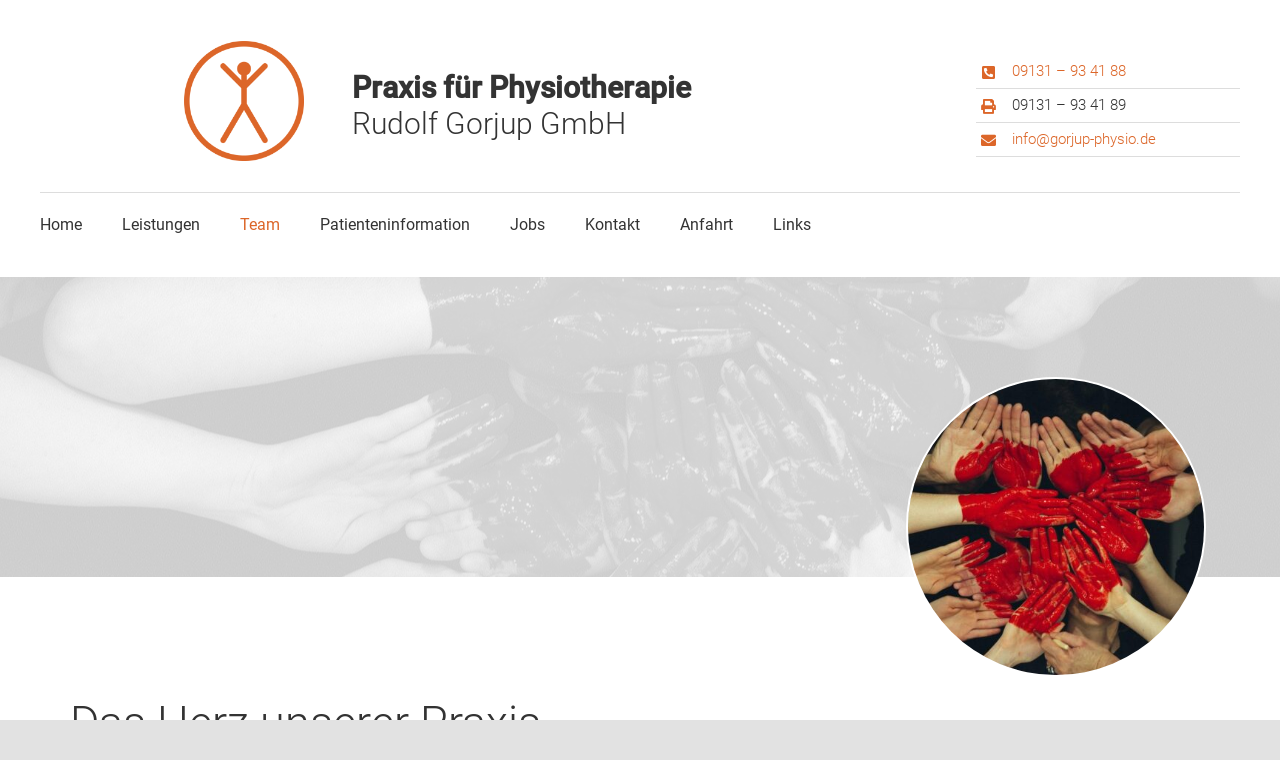

--- FILE ---
content_type: text/html; charset=UTF-8
request_url: https://www.gorjup-physio.de/team/
body_size: 12889
content:
<!DOCTYPE html>
<html class="avada-html-layout-wide avada-html-header-position-top avada-is-100-percent-template" lang="de" prefix="og: http://ogp.me/ns# fb: http://ogp.me/ns/fb#">
<head>
	<meta http-equiv="X-UA-Compatible" content="IE=edge" />
	<meta http-equiv="Content-Type" content="text/html; charset=utf-8"/>
	<meta name="viewport" content="width=device-width, initial-scale=1" />
	<title>Team &#8211; Physiotherapie Rudolf Gorjup GmbH</title>
<meta name='robots' content='max-image-preview:large' />
<link rel="alternate" type="application/rss+xml" title="Physiotherapie Rudolf Gorjup GmbH &raquo; Feed" href="https://www.gorjup-physio.de/feed/" />
<link rel="alternate" type="application/rss+xml" title="Physiotherapie Rudolf Gorjup GmbH &raquo; Kommentar-Feed" href="https://www.gorjup-physio.de/comments/feed/" />
					<link rel="shortcut icon" href="https://www.gorjup-physio.de/wp-content/uploads/2021/09/logo.png" type="image/x-icon" />
		
					<!-- Apple Touch Icon -->
			<link rel="apple-touch-icon" sizes="180x180" href="https://www.gorjup-physio.de/wp-content/uploads/2021/09/logo.png">
		
					<!-- Android Icon -->
			<link rel="icon" sizes="192x192" href="https://www.gorjup-physio.de/wp-content/uploads/2021/09/logo.png">
		
					<!-- MS Edge Icon -->
			<meta name="msapplication-TileImage" content="https://www.gorjup-physio.de/wp-content/uploads/2021/09/logo.png">
				<link rel="alternate" title="oEmbed (JSON)" type="application/json+oembed" href="https://www.gorjup-physio.de/wp-json/oembed/1.0/embed?url=https%3A%2F%2Fwww.gorjup-physio.de%2Fteam%2F" />
<link rel="alternate" title="oEmbed (XML)" type="text/xml+oembed" href="https://www.gorjup-physio.de/wp-json/oembed/1.0/embed?url=https%3A%2F%2Fwww.gorjup-physio.de%2Fteam%2F&#038;format=xml" />
					<meta name="description" content="Das Herz unserer Praxis. 

Wir lieben und leben Physiotherapie.    

Rudolf Gorjup 
Geschäftsführer     

Andrea Schmidt 
Physiotherapeutin
div. Fortbildungen  

Nena Eickhoff 
Physiotherapeutin
div. Fortbildungen  

Gisela Freund 
Masseurin und
med. Bademeisterin
div. Fortbildungen   

Nicole Gorjup 
Anmeldung &amp; Verwaltung
  

Larissa Müller"/>
				
		<meta property="og:locale" content="de_DE"/>
		<meta property="og:type" content="article"/>
		<meta property="og:site_name" content="Physiotherapie Rudolf Gorjup GmbH"/>
		<meta property="og:title" content="  Team"/>
				<meta property="og:description" content="Das Herz unserer Praxis. 

Wir lieben und leben Physiotherapie.    

Rudolf Gorjup 
Geschäftsführer     

Andrea Schmidt 
Physiotherapeutin
div. Fortbildungen  

Nena Eickhoff 
Physiotherapeutin
div. Fortbildungen  

Gisela Freund 
Masseurin und
med. Bademeisterin
div. Fortbildungen   

Nicole Gorjup 
Anmeldung &amp; Verwaltung
  

Larissa Müller"/>
				<meta property="og:url" content="https://www.gorjup-physio.de/team/"/>
													<meta property="article:modified_time" content="2023-07-03T06:24:23+01:00"/>
											<meta property="og:image" content="https://www.gorjup-physio.de/wp-content/uploads/2021/09/hands-1846428_1280.jpg"/>
		<meta property="og:image:width" content="1280"/>
		<meta property="og:image:height" content="853"/>
		<meta property="og:image:type" content="image/jpeg"/>
				<style id='wp-img-auto-sizes-contain-inline-css' type='text/css'>
img:is([sizes=auto i],[sizes^="auto," i]){contain-intrinsic-size:3000px 1500px}
/*# sourceURL=wp-img-auto-sizes-contain-inline-css */
</style>
<style id='wp-emoji-styles-inline-css' type='text/css'>

	img.wp-smiley, img.emoji {
		display: inline !important;
		border: none !important;
		box-shadow: none !important;
		height: 1em !important;
		width: 1em !important;
		margin: 0 0.07em !important;
		vertical-align: -0.1em !important;
		background: none !important;
		padding: 0 !important;
	}
/*# sourceURL=wp-emoji-styles-inline-css */
</style>
<style id='wp-block-library-inline-css' type='text/css'>
:root{--wp-block-synced-color:#7a00df;--wp-block-synced-color--rgb:122,0,223;--wp-bound-block-color:var(--wp-block-synced-color);--wp-editor-canvas-background:#ddd;--wp-admin-theme-color:#007cba;--wp-admin-theme-color--rgb:0,124,186;--wp-admin-theme-color-darker-10:#006ba1;--wp-admin-theme-color-darker-10--rgb:0,107,160.5;--wp-admin-theme-color-darker-20:#005a87;--wp-admin-theme-color-darker-20--rgb:0,90,135;--wp-admin-border-width-focus:2px}@media (min-resolution:192dpi){:root{--wp-admin-border-width-focus:1.5px}}.wp-element-button{cursor:pointer}:root .has-very-light-gray-background-color{background-color:#eee}:root .has-very-dark-gray-background-color{background-color:#313131}:root .has-very-light-gray-color{color:#eee}:root .has-very-dark-gray-color{color:#313131}:root .has-vivid-green-cyan-to-vivid-cyan-blue-gradient-background{background:linear-gradient(135deg,#00d084,#0693e3)}:root .has-purple-crush-gradient-background{background:linear-gradient(135deg,#34e2e4,#4721fb 50%,#ab1dfe)}:root .has-hazy-dawn-gradient-background{background:linear-gradient(135deg,#faaca8,#dad0ec)}:root .has-subdued-olive-gradient-background{background:linear-gradient(135deg,#fafae1,#67a671)}:root .has-atomic-cream-gradient-background{background:linear-gradient(135deg,#fdd79a,#004a59)}:root .has-nightshade-gradient-background{background:linear-gradient(135deg,#330968,#31cdcf)}:root .has-midnight-gradient-background{background:linear-gradient(135deg,#020381,#2874fc)}:root{--wp--preset--font-size--normal:16px;--wp--preset--font-size--huge:42px}.has-regular-font-size{font-size:1em}.has-larger-font-size{font-size:2.625em}.has-normal-font-size{font-size:var(--wp--preset--font-size--normal)}.has-huge-font-size{font-size:var(--wp--preset--font-size--huge)}.has-text-align-center{text-align:center}.has-text-align-left{text-align:left}.has-text-align-right{text-align:right}.has-fit-text{white-space:nowrap!important}#end-resizable-editor-section{display:none}.aligncenter{clear:both}.items-justified-left{justify-content:flex-start}.items-justified-center{justify-content:center}.items-justified-right{justify-content:flex-end}.items-justified-space-between{justify-content:space-between}.screen-reader-text{border:0;clip-path:inset(50%);height:1px;margin:-1px;overflow:hidden;padding:0;position:absolute;width:1px;word-wrap:normal!important}.screen-reader-text:focus{background-color:#ddd;clip-path:none;color:#444;display:block;font-size:1em;height:auto;left:5px;line-height:normal;padding:15px 23px 14px;text-decoration:none;top:5px;width:auto;z-index:100000}html :where(.has-border-color){border-style:solid}html :where([style*=border-top-color]){border-top-style:solid}html :where([style*=border-right-color]){border-right-style:solid}html :where([style*=border-bottom-color]){border-bottom-style:solid}html :where([style*=border-left-color]){border-left-style:solid}html :where([style*=border-width]){border-style:solid}html :where([style*=border-top-width]){border-top-style:solid}html :where([style*=border-right-width]){border-right-style:solid}html :where([style*=border-bottom-width]){border-bottom-style:solid}html :where([style*=border-left-width]){border-left-style:solid}html :where(img[class*=wp-image-]){height:auto;max-width:100%}:where(figure){margin:0 0 1em}html :where(.is-position-sticky){--wp-admin--admin-bar--position-offset:var(--wp-admin--admin-bar--height,0px)}@media screen and (max-width:600px){html :where(.is-position-sticky){--wp-admin--admin-bar--position-offset:0px}}

/*# sourceURL=wp-block-library-inline-css */
</style><style id='global-styles-inline-css' type='text/css'>
:root{--wp--preset--aspect-ratio--square: 1;--wp--preset--aspect-ratio--4-3: 4/3;--wp--preset--aspect-ratio--3-4: 3/4;--wp--preset--aspect-ratio--3-2: 3/2;--wp--preset--aspect-ratio--2-3: 2/3;--wp--preset--aspect-ratio--16-9: 16/9;--wp--preset--aspect-ratio--9-16: 9/16;--wp--preset--color--black: #000000;--wp--preset--color--cyan-bluish-gray: #abb8c3;--wp--preset--color--white: #ffffff;--wp--preset--color--pale-pink: #f78da7;--wp--preset--color--vivid-red: #cf2e2e;--wp--preset--color--luminous-vivid-orange: #ff6900;--wp--preset--color--luminous-vivid-amber: #fcb900;--wp--preset--color--light-green-cyan: #7bdcb5;--wp--preset--color--vivid-green-cyan: #00d084;--wp--preset--color--pale-cyan-blue: #8ed1fc;--wp--preset--color--vivid-cyan-blue: #0693e3;--wp--preset--color--vivid-purple: #9b51e0;--wp--preset--color--awb-color-1: rgba(255,255,255,1);--wp--preset--color--awb-color-2: rgba(249,249,251,1);--wp--preset--color--awb-color-3: rgba(242,243,245,1);--wp--preset--color--awb-color-4: rgba(226,226,226,1);--wp--preset--color--awb-color-5: rgba(220,102,41,1);--wp--preset--color--awb-color-6: rgba(74,78,87,1);--wp--preset--color--awb-color-7: rgba(51,51,51,1);--wp--preset--color--awb-color-8: rgba(33,41,52,1);--wp--preset--color--awb-color-custom-10: rgba(101,188,123,1);--wp--preset--color--awb-color-custom-11: rgba(221,221,221,1);--wp--preset--color--awb-color-custom-12: rgba(242,243,245,0.7);--wp--preset--color--awb-color-custom-13: rgba(255,255,255,0.8);--wp--preset--color--awb-color-custom-14: rgba(242,243,245,0.8);--wp--preset--color--awb-color-custom-15: rgba(38,48,62,1);--wp--preset--color--awb-color-custom-16: rgba(158,160,164,1);--wp--preset--color--awb-color-custom-17: rgba(29,36,45,1);--wp--preset--color--awb-color-custom-18: rgba(153,153,153,1);--wp--preset--gradient--vivid-cyan-blue-to-vivid-purple: linear-gradient(135deg,rgb(6,147,227) 0%,rgb(155,81,224) 100%);--wp--preset--gradient--light-green-cyan-to-vivid-green-cyan: linear-gradient(135deg,rgb(122,220,180) 0%,rgb(0,208,130) 100%);--wp--preset--gradient--luminous-vivid-amber-to-luminous-vivid-orange: linear-gradient(135deg,rgb(252,185,0) 0%,rgb(255,105,0) 100%);--wp--preset--gradient--luminous-vivid-orange-to-vivid-red: linear-gradient(135deg,rgb(255,105,0) 0%,rgb(207,46,46) 100%);--wp--preset--gradient--very-light-gray-to-cyan-bluish-gray: linear-gradient(135deg,rgb(238,238,238) 0%,rgb(169,184,195) 100%);--wp--preset--gradient--cool-to-warm-spectrum: linear-gradient(135deg,rgb(74,234,220) 0%,rgb(151,120,209) 20%,rgb(207,42,186) 40%,rgb(238,44,130) 60%,rgb(251,105,98) 80%,rgb(254,248,76) 100%);--wp--preset--gradient--blush-light-purple: linear-gradient(135deg,rgb(255,206,236) 0%,rgb(152,150,240) 100%);--wp--preset--gradient--blush-bordeaux: linear-gradient(135deg,rgb(254,205,165) 0%,rgb(254,45,45) 50%,rgb(107,0,62) 100%);--wp--preset--gradient--luminous-dusk: linear-gradient(135deg,rgb(255,203,112) 0%,rgb(199,81,192) 50%,rgb(65,88,208) 100%);--wp--preset--gradient--pale-ocean: linear-gradient(135deg,rgb(255,245,203) 0%,rgb(182,227,212) 50%,rgb(51,167,181) 100%);--wp--preset--gradient--electric-grass: linear-gradient(135deg,rgb(202,248,128) 0%,rgb(113,206,126) 100%);--wp--preset--gradient--midnight: linear-gradient(135deg,rgb(2,3,129) 0%,rgb(40,116,252) 100%);--wp--preset--font-size--small: 12px;--wp--preset--font-size--medium: 20px;--wp--preset--font-size--large: 24px;--wp--preset--font-size--x-large: 42px;--wp--preset--font-size--normal: 16px;--wp--preset--font-size--xlarge: 32px;--wp--preset--font-size--huge: 48px;--wp--preset--spacing--20: 0.44rem;--wp--preset--spacing--30: 0.67rem;--wp--preset--spacing--40: 1rem;--wp--preset--spacing--50: 1.5rem;--wp--preset--spacing--60: 2.25rem;--wp--preset--spacing--70: 3.38rem;--wp--preset--spacing--80: 5.06rem;--wp--preset--shadow--natural: 6px 6px 9px rgba(0, 0, 0, 0.2);--wp--preset--shadow--deep: 12px 12px 50px rgba(0, 0, 0, 0.4);--wp--preset--shadow--sharp: 6px 6px 0px rgba(0, 0, 0, 0.2);--wp--preset--shadow--outlined: 6px 6px 0px -3px rgb(255, 255, 255), 6px 6px rgb(0, 0, 0);--wp--preset--shadow--crisp: 6px 6px 0px rgb(0, 0, 0);}:where(.is-layout-flex){gap: 0.5em;}:where(.is-layout-grid){gap: 0.5em;}body .is-layout-flex{display: flex;}.is-layout-flex{flex-wrap: wrap;align-items: center;}.is-layout-flex > :is(*, div){margin: 0;}body .is-layout-grid{display: grid;}.is-layout-grid > :is(*, div){margin: 0;}:where(.wp-block-columns.is-layout-flex){gap: 2em;}:where(.wp-block-columns.is-layout-grid){gap: 2em;}:where(.wp-block-post-template.is-layout-flex){gap: 1.25em;}:where(.wp-block-post-template.is-layout-grid){gap: 1.25em;}.has-black-color{color: var(--wp--preset--color--black) !important;}.has-cyan-bluish-gray-color{color: var(--wp--preset--color--cyan-bluish-gray) !important;}.has-white-color{color: var(--wp--preset--color--white) !important;}.has-pale-pink-color{color: var(--wp--preset--color--pale-pink) !important;}.has-vivid-red-color{color: var(--wp--preset--color--vivid-red) !important;}.has-luminous-vivid-orange-color{color: var(--wp--preset--color--luminous-vivid-orange) !important;}.has-luminous-vivid-amber-color{color: var(--wp--preset--color--luminous-vivid-amber) !important;}.has-light-green-cyan-color{color: var(--wp--preset--color--light-green-cyan) !important;}.has-vivid-green-cyan-color{color: var(--wp--preset--color--vivid-green-cyan) !important;}.has-pale-cyan-blue-color{color: var(--wp--preset--color--pale-cyan-blue) !important;}.has-vivid-cyan-blue-color{color: var(--wp--preset--color--vivid-cyan-blue) !important;}.has-vivid-purple-color{color: var(--wp--preset--color--vivid-purple) !important;}.has-black-background-color{background-color: var(--wp--preset--color--black) !important;}.has-cyan-bluish-gray-background-color{background-color: var(--wp--preset--color--cyan-bluish-gray) !important;}.has-white-background-color{background-color: var(--wp--preset--color--white) !important;}.has-pale-pink-background-color{background-color: var(--wp--preset--color--pale-pink) !important;}.has-vivid-red-background-color{background-color: var(--wp--preset--color--vivid-red) !important;}.has-luminous-vivid-orange-background-color{background-color: var(--wp--preset--color--luminous-vivid-orange) !important;}.has-luminous-vivid-amber-background-color{background-color: var(--wp--preset--color--luminous-vivid-amber) !important;}.has-light-green-cyan-background-color{background-color: var(--wp--preset--color--light-green-cyan) !important;}.has-vivid-green-cyan-background-color{background-color: var(--wp--preset--color--vivid-green-cyan) !important;}.has-pale-cyan-blue-background-color{background-color: var(--wp--preset--color--pale-cyan-blue) !important;}.has-vivid-cyan-blue-background-color{background-color: var(--wp--preset--color--vivid-cyan-blue) !important;}.has-vivid-purple-background-color{background-color: var(--wp--preset--color--vivid-purple) !important;}.has-black-border-color{border-color: var(--wp--preset--color--black) !important;}.has-cyan-bluish-gray-border-color{border-color: var(--wp--preset--color--cyan-bluish-gray) !important;}.has-white-border-color{border-color: var(--wp--preset--color--white) !important;}.has-pale-pink-border-color{border-color: var(--wp--preset--color--pale-pink) !important;}.has-vivid-red-border-color{border-color: var(--wp--preset--color--vivid-red) !important;}.has-luminous-vivid-orange-border-color{border-color: var(--wp--preset--color--luminous-vivid-orange) !important;}.has-luminous-vivid-amber-border-color{border-color: var(--wp--preset--color--luminous-vivid-amber) !important;}.has-light-green-cyan-border-color{border-color: var(--wp--preset--color--light-green-cyan) !important;}.has-vivid-green-cyan-border-color{border-color: var(--wp--preset--color--vivid-green-cyan) !important;}.has-pale-cyan-blue-border-color{border-color: var(--wp--preset--color--pale-cyan-blue) !important;}.has-vivid-cyan-blue-border-color{border-color: var(--wp--preset--color--vivid-cyan-blue) !important;}.has-vivid-purple-border-color{border-color: var(--wp--preset--color--vivid-purple) !important;}.has-vivid-cyan-blue-to-vivid-purple-gradient-background{background: var(--wp--preset--gradient--vivid-cyan-blue-to-vivid-purple) !important;}.has-light-green-cyan-to-vivid-green-cyan-gradient-background{background: var(--wp--preset--gradient--light-green-cyan-to-vivid-green-cyan) !important;}.has-luminous-vivid-amber-to-luminous-vivid-orange-gradient-background{background: var(--wp--preset--gradient--luminous-vivid-amber-to-luminous-vivid-orange) !important;}.has-luminous-vivid-orange-to-vivid-red-gradient-background{background: var(--wp--preset--gradient--luminous-vivid-orange-to-vivid-red) !important;}.has-very-light-gray-to-cyan-bluish-gray-gradient-background{background: var(--wp--preset--gradient--very-light-gray-to-cyan-bluish-gray) !important;}.has-cool-to-warm-spectrum-gradient-background{background: var(--wp--preset--gradient--cool-to-warm-spectrum) !important;}.has-blush-light-purple-gradient-background{background: var(--wp--preset--gradient--blush-light-purple) !important;}.has-blush-bordeaux-gradient-background{background: var(--wp--preset--gradient--blush-bordeaux) !important;}.has-luminous-dusk-gradient-background{background: var(--wp--preset--gradient--luminous-dusk) !important;}.has-pale-ocean-gradient-background{background: var(--wp--preset--gradient--pale-ocean) !important;}.has-electric-grass-gradient-background{background: var(--wp--preset--gradient--electric-grass) !important;}.has-midnight-gradient-background{background: var(--wp--preset--gradient--midnight) !important;}.has-small-font-size{font-size: var(--wp--preset--font-size--small) !important;}.has-medium-font-size{font-size: var(--wp--preset--font-size--medium) !important;}.has-large-font-size{font-size: var(--wp--preset--font-size--large) !important;}.has-x-large-font-size{font-size: var(--wp--preset--font-size--x-large) !important;}
/*# sourceURL=global-styles-inline-css */
</style>

<style id='classic-theme-styles-inline-css' type='text/css'>
/*! This file is auto-generated */
.wp-block-button__link{color:#fff;background-color:#32373c;border-radius:9999px;box-shadow:none;text-decoration:none;padding:calc(.667em + 2px) calc(1.333em + 2px);font-size:1.125em}.wp-block-file__button{background:#32373c;color:#fff;text-decoration:none}
/*# sourceURL=/wp-includes/css/classic-themes.min.css */
</style>
<link rel='stylesheet' id='fusion-dynamic-css-css' href='https://www.gorjup-physio.de/wp-content/uploads/fusion-styles/53df748aed3d0a201a2d8844d19ad968.min.css?ver=3.11.9' type='text/css' media='all' />
<script type="text/javascript" src="https://www.gorjup-physio.de/wp-includes/js/jquery/jquery.min.js?ver=3.7.1" id="jquery-core-js"></script>
<script type="text/javascript" src="https://www.gorjup-physio.de/wp-includes/js/jquery/jquery-migrate.min.js?ver=3.4.1" id="jquery-migrate-js"></script>
<link rel="https://api.w.org/" href="https://www.gorjup-physio.de/wp-json/" /><link rel="alternate" title="JSON" type="application/json" href="https://www.gorjup-physio.de/wp-json/wp/v2/pages/263" /><link rel="EditURI" type="application/rsd+xml" title="RSD" href="https://www.gorjup-physio.de/xmlrpc.php?rsd" />
<meta name="generator" content="WordPress 6.9" />
<link rel="canonical" href="https://www.gorjup-physio.de/team/" />
<link rel='shortlink' href='https://www.gorjup-physio.de/?p=263' />
<link rel="preload" href="https://www.gorjup-physio.de/wp-content/themes/Avada/includes/lib/assets/fonts/icomoon/awb-icons.woff" as="font" type="font/woff" crossorigin><link rel="preload" href="//www.gorjup-physio.de/wp-content/themes/Avada/includes/lib/assets/fonts/fontawesome/webfonts/fa-brands-400.woff2" as="font" type="font/woff2" crossorigin><link rel="preload" href="//www.gorjup-physio.de/wp-content/themes/Avada/includes/lib/assets/fonts/fontawesome/webfonts/fa-regular-400.woff2" as="font" type="font/woff2" crossorigin><link rel="preload" href="//www.gorjup-physio.de/wp-content/themes/Avada/includes/lib/assets/fonts/fontawesome/webfonts/fa-solid-900.woff2" as="font" type="font/woff2" crossorigin><style type="text/css" id="css-fb-visibility">@media screen and (max-width: 1024px){.fusion-no-small-visibility{display:none !important;}body .sm-text-align-center{text-align:center !important;}body .sm-text-align-left{text-align:left !important;}body .sm-text-align-right{text-align:right !important;}body .sm-flex-align-center{justify-content:center !important;}body .sm-flex-align-flex-start{justify-content:flex-start !important;}body .sm-flex-align-flex-end{justify-content:flex-end !important;}body .sm-mx-auto{margin-left:auto !important;margin-right:auto !important;}body .sm-ml-auto{margin-left:auto !important;}body .sm-mr-auto{margin-right:auto !important;}body .fusion-absolute-position-small{position:absolute;top:auto;width:100%;}.awb-sticky.awb-sticky-small{ position: sticky; top: var(--awb-sticky-offset,0); }}@media screen and (min-width: 1025px) and (max-width: 1024px){.fusion-no-medium-visibility{display:none !important;}body .md-text-align-center{text-align:center !important;}body .md-text-align-left{text-align:left !important;}body .md-text-align-right{text-align:right !important;}body .md-flex-align-center{justify-content:center !important;}body .md-flex-align-flex-start{justify-content:flex-start !important;}body .md-flex-align-flex-end{justify-content:flex-end !important;}body .md-mx-auto{margin-left:auto !important;margin-right:auto !important;}body .md-ml-auto{margin-left:auto !important;}body .md-mr-auto{margin-right:auto !important;}body .fusion-absolute-position-medium{position:absolute;top:auto;width:100%;}.awb-sticky.awb-sticky-medium{ position: sticky; top: var(--awb-sticky-offset,0); }}@media screen and (min-width: 1025px){.fusion-no-large-visibility{display:none !important;}body .lg-text-align-center{text-align:center !important;}body .lg-text-align-left{text-align:left !important;}body .lg-text-align-right{text-align:right !important;}body .lg-flex-align-center{justify-content:center !important;}body .lg-flex-align-flex-start{justify-content:flex-start !important;}body .lg-flex-align-flex-end{justify-content:flex-end !important;}body .lg-mx-auto{margin-left:auto !important;margin-right:auto !important;}body .lg-ml-auto{margin-left:auto !important;}body .lg-mr-auto{margin-right:auto !important;}body .fusion-absolute-position-large{position:absolute;top:auto;width:100%;}.awb-sticky.awb-sticky-large{ position: sticky; top: var(--awb-sticky-offset,0); }}</style>		<script type="text/javascript">
			var doc = document.documentElement;
			doc.setAttribute( 'data-useragent', navigator.userAgent );
		</script>
		
	</head>

<body class="wp-singular page-template-default page page-id-263 wp-theme-Avada fusion-image-hovers fusion-pagination-sizing fusion-button_type-flat fusion-button_span-no fusion-button_gradient-linear avada-image-rollover-circle-yes avada-image-rollover-yes avada-image-rollover-direction-left fusion-body ltr fusion-sticky-header no-tablet-sticky-header no-mobile-sticky-header no-mobile-slidingbar no-mobile-totop avada-has-rev-slider-styles fusion-disable-outline fusion-sub-menu-fade mobile-logo-pos-left layout-wide-mode avada-has-boxed-modal-shadow- layout-scroll-offset-full avada-has-zero-margin-offset-top fusion-top-header menu-text-align-center mobile-menu-design-classic fusion-show-pagination-text fusion-header-layout-v3 avada-responsive avada-footer-fx-none avada-menu-highlight-style-bar fusion-search-form-clean fusion-main-menu-search-overlay fusion-avatar-circle avada-dropdown-styles avada-blog-layout-large avada-blog-archive-layout-large avada-header-shadow-no avada-menu-icon-position-left avada-has-megamenu-shadow avada-has-mobile-menu-search avada-has-main-nav-search-icon avada-has-breadcrumb-mobile-hidden avada-has-titlebar-hide avada-header-border-color-full-transparent avada-has-pagination-width_height avada-flyout-menu-direction-fade avada-ec-views-v1" data-awb-post-id="263">
		<a class="skip-link screen-reader-text" href="#content">Zum Inhalt springen</a>

	<div id="boxed-wrapper">
		
		<div id="wrapper" class="fusion-wrapper">
			<div id="home" style="position:relative;top:-1px;"></div>
												<div class="fusion-tb-header"><div class="fusion-fullwidth fullwidth-box fusion-builder-row-1 fusion-flex-container nonhundred-percent-fullwidth non-hundred-percent-height-scrolling fusion-no-large-visibility fusion-sticky-container fusion-absolute-container fusion-absolute-position-small fusion-absolute-position-medium fusion-absolute-position-large" style="--awb-border-radius-top-left:0px;--awb-border-radius-top-right:0px;--awb-border-radius-bottom-right:0px;--awb-border-radius-bottom-left:0px;--awb-padding-top:30px;--awb-flex-wrap:wrap;" data-transition-offset="0" data-scroll-offset="200" data-sticky-small-visibility="1" data-sticky-medium-visibility="1" data-sticky-large-visibility="1" ><div class="fusion-builder-row fusion-row fusion-flex-align-items-flex-start fusion-flex-content-wrap" style="max-width:1248px;margin-left: calc(-4% / 2 );margin-right: calc(-4% / 2 );"><div class="fusion-layout-column fusion_builder_column fusion-builder-column-0 fusion_builder_column_1_1 1_1 fusion-flex-column" style="--awb-bg-size:cover;--awb-width-large:100%;--awb-margin-top-large:0px;--awb-spacing-right-large:1.92%;--awb-margin-bottom-large:20px;--awb-spacing-left-large:1.92%;--awb-width-medium:100%;--awb-order-medium:0;--awb-spacing-right-medium:1.92%;--awb-spacing-left-medium:1.92%;--awb-width-small:100%;--awb-order-small:0;--awb-spacing-right-small:1.92%;--awb-spacing-left-small:1.92%;"><div class="fusion-column-wrapper fusion-column-has-shadow fusion-flex-justify-content-flex-start fusion-content-layout-column"><nav class="awb-menu awb-menu_row awb-menu_em-hover mobile-mode-collapse-to-button awb-menu_icons-left awb-menu_dc-yes mobile-trigger-fullwidth-off awb-menu_mobile-toggle awb-menu_indent-right mobile-size-full-absolute loading mega-menu-loading awb-menu_desktop awb-menu_dropdown awb-menu_expand-right awb-menu_transition-fade" style="--awb-text-transform:uppercase;--awb-gap:20px;--awb-align-items:center;--awb-color:#333333;--awb-active-color:#dc6629;--awb-submenu-text-transform:none;--awb-icons-hover-color:#dc6629;--awb-main-justify-content:flex-start;--awb-mobile-nav-button-align-hor:flex-end;--awb-mobile-color:#333333;--awb-mobile-nav-items-height:40;--awb-mobile-active-bg:#f4f4f4;--awb-mobile-active-color:#dc6629;--awb-mobile-trigger-font-size:20px;--awb-mobile-trigger-color:#dc6629;--awb-mobile-font-size:16px;--awb-mobile-justify:flex-end;--awb-mobile-caret-left:0;--awb-mobile-caret-right:auto;--awb-fusion-font-family-typography:inherit;--awb-fusion-font-style-typography:normal;--awb-fusion-font-weight-typography:400;--awb-fusion-font-family-submenu-typography:inherit;--awb-fusion-font-style-submenu-typography:normal;--awb-fusion-font-weight-submenu-typography:400;--awb-fusion-font-family-mobile-typography:inherit;--awb-fusion-font-style-mobile-typography:normal;--awb-fusion-font-weight-mobile-typography:400;" aria-label="Main" data-breakpoint="1024" data-count="0" data-transition-type="fade" data-transition-time="300" data-expand="right"><button type="button" class="awb-menu__m-toggle" aria-expanded="false" aria-controls="menu-main"><span class="awb-menu__m-toggle-inner"><span class="collapsed-nav-text">Menü</span><span class="awb-menu__m-collapse-icon"><span class="awb-menu__m-collapse-icon-open fa-align-right fas"></span><span class="awb-menu__m-collapse-icon-close fa-times fas"></span></span></span></button><ul id="menu-main" class="fusion-menu awb-menu__main-ul awb-menu__main-ul_row"><li  id="menu-item-20"  class="menu-item menu-item-type-post_type menu-item-object-page menu-item-home menu-item-20 awb-menu__li awb-menu__main-li awb-menu__main-li_regular"  data-item-id="20"><span class="awb-menu__main-background-default awb-menu__main-background-default_fade"></span><span class="awb-menu__main-background-active awb-menu__main-background-active_fade"></span><a  href="https://www.gorjup-physio.de/" class="awb-menu__main-a awb-menu__main-a_regular"><span class="menu-text">Home</span></a></li><li  id="menu-item-174"  class="menu-item menu-item-type-post_type menu-item-object-page menu-item-174 awb-menu__li awb-menu__main-li awb-menu__main-li_regular"  data-item-id="174"><span class="awb-menu__main-background-default awb-menu__main-background-default_fade"></span><span class="awb-menu__main-background-active awb-menu__main-background-active_fade"></span><a  href="https://www.gorjup-physio.de/leistungen/" class="awb-menu__main-a awb-menu__main-a_regular"><span class="menu-text">Leistungen</span></a></li><li  id="menu-item-266"  class="menu-item menu-item-type-post_type menu-item-object-page current-menu-item page_item page-item-263 current_page_item menu-item-266 awb-menu__li awb-menu__main-li awb-menu__main-li_regular"  data-item-id="266"><span class="awb-menu__main-background-default awb-menu__main-background-default_fade"></span><span class="awb-menu__main-background-active awb-menu__main-background-active_fade"></span><a  href="https://www.gorjup-physio.de/team/" class="awb-menu__main-a awb-menu__main-a_regular" aria-current="page"><span class="menu-text">Team</span></a></li><li  id="menu-item-558"  class="menu-item menu-item-type-post_type menu-item-object-page menu-item-has-children menu-item-558 awb-menu__li awb-menu__main-li awb-menu__main-li_regular"  data-item-id="558"><span class="awb-menu__main-background-default awb-menu__main-background-default_fade"></span><span class="awb-menu__main-background-active awb-menu__main-background-active_fade"></span><a  href="https://www.gorjup-physio.de/patienteninformation/" class="awb-menu__main-a awb-menu__main-a_regular"><span class="menu-text">Patienteninformation</span><span class="awb-menu__open-nav-submenu-hover"></span></a><button type="button" aria-label="Open submenu of Patienteninformation" aria-expanded="false" class="awb-menu__open-nav-submenu_mobile awb-menu__open-nav-submenu_main"></button><ul class="awb-menu__sub-ul awb-menu__sub-ul_main"><li  id="menu-item-591"  class="menu-item menu-item-type-custom menu-item-object-custom menu-item-591 awb-menu__li awb-menu__sub-li" ><a  target="_blank" rel="noopener noreferrer" href="https://www.gorjup-physio.de/wp-content/uploads/2021/11/Anmeldung.pdf" class="awb-menu__sub-a"><span>Anmeldung</span></a></li><li  id="menu-item-592"  class="menu-item menu-item-type-custom menu-item-object-custom menu-item-592 awb-menu__li awb-menu__sub-li" ><a  target="_blank" rel="noopener noreferrer" href="https://www.gorjup-physio.de/wp-content/uploads/2023/01/Patienteninformation_zum_Datenschutz.pdf" class="awb-menu__sub-a"><span>Datenschutz</span></a></li><li  id="menu-item-593"  class="menu-item menu-item-type-custom menu-item-object-custom menu-item-593 awb-menu__li awb-menu__sub-li" ><a  target="_blank" rel="noopener noreferrer" href="https://www.gorjup-physio.de/wp-content/uploads/2021/11/Eingangsfragebogen-Damen.pdf" class="awb-menu__sub-a"><span>Eingangsfragebogen Damen</span></a></li><li  id="menu-item-622"  class="menu-item menu-item-type-custom menu-item-object-custom menu-item-622 awb-menu__li awb-menu__sub-li" ><a  target="_blank" rel="noopener noreferrer" href="https://www.gorjup-physio.de/wp-content/uploads/2021/11/Eingangsfragebogen-Herren.pdf" class="awb-menu__sub-a"><span>Eingangsfragebogen Herren</span></a></li></ul></li><li  id="menu-item-754"  class="menu-item menu-item-type-post_type menu-item-object-page menu-item-754 awb-menu__li awb-menu__main-li awb-menu__main-li_regular"  data-item-id="754"><span class="awb-menu__main-background-default awb-menu__main-background-default_fade"></span><span class="awb-menu__main-background-active awb-menu__main-background-active_fade"></span><a  href="https://www.gorjup-physio.de/jobs/" class="awb-menu__main-a awb-menu__main-a_regular"><span class="menu-text">Jobs</span></a></li><li  id="menu-item-693"  class="menu-item menu-item-type-post_type menu-item-object-page menu-item-693 awb-menu__li awb-menu__main-li awb-menu__main-li_regular"  data-item-id="693"><span class="awb-menu__main-background-default awb-menu__main-background-default_fade"></span><span class="awb-menu__main-background-active awb-menu__main-background-active_fade"></span><a  href="https://www.gorjup-physio.de/kontaktupload/" class="awb-menu__main-a awb-menu__main-a_regular"><span class="menu-text">Kontakt</span></a></li><li  id="menu-item-24"  class="menu-item menu-item-type-custom menu-item-object-custom menu-item-24 awb-menu__li awb-menu__main-li awb-menu__main-li_regular"  data-item-id="24"><span class="awb-menu__main-background-default awb-menu__main-background-default_fade"></span><span class="awb-menu__main-background-active awb-menu__main-background-active_fade"></span><a  target="_blank" rel="noopener noreferrer" href="https://goo.gl/maps/dMrmVswvtZWwUNyB9" class="awb-menu__main-a awb-menu__main-a_regular"><span class="menu-text">Anfahrt</span></a></li><li  id="menu-item-535"  class="menu-item menu-item-type-post_type menu-item-object-page menu-item-535 awb-menu__li awb-menu__main-li awb-menu__main-li_regular"  data-item-id="535"><span class="awb-menu__main-background-default awb-menu__main-background-default_fade"></span><span class="awb-menu__main-background-active awb-menu__main-background-active_fade"></span><a  href="https://www.gorjup-physio.de/links/" class="awb-menu__main-a awb-menu__main-a_regular"><span class="menu-text">Links</span></a></li></ul></nav></div></div></div></div><div class="fusion-fullwidth fullwidth-box fusion-builder-row-2 fusion-flex-container nonhundred-percent-fullwidth non-hundred-percent-height-scrolling" style="--awb-border-radius-top-left:0px;--awb-border-radius-top-right:0px;--awb-border-radius-bottom-right:0px;--awb-border-radius-bottom-left:0px;--awb-padding-top:30px;--awb-padding-bottom:20px;--awb-flex-wrap:wrap;" ><div class="fusion-builder-row fusion-row fusion-flex-align-items-center fusion-flex-content-wrap" style="max-width:1248px;margin-left: calc(-4% / 2 );margin-right: calc(-4% / 2 );"><div class="fusion-layout-column fusion_builder_column fusion-builder-column-1 fusion_builder_column_1_4 1_4 fusion-flex-column" style="--awb-bg-size:cover;--awb-width-large:25%;--awb-margin-top-large:0px;--awb-spacing-right-large:7.68%;--awb-margin-bottom-large:20px;--awb-spacing-left-large:7.68%;--awb-width-medium:25%;--awb-order-medium:0;--awb-spacing-right-medium:7.68%;--awb-spacing-left-medium:7.68%;--awb-width-small:100%;--awb-order-small:0;--awb-spacing-right-small:1.92%;--awb-spacing-left-small:1.92%;"><div class="fusion-column-wrapper fusion-column-has-shadow fusion-flex-justify-content-flex-start fusion-content-layout-column"><div class="fusion-image-element fusion-no-small-visibility fusion-no-medium-visibility" style="text-align:right;--awb-max-width:120px;--awb-caption-title-font-family:var(--h2_typography-font-family);--awb-caption-title-font-weight:var(--h2_typography-font-weight);--awb-caption-title-font-style:var(--h2_typography-font-style);--awb-caption-title-size:var(--h2_typography-font-size);--awb-caption-title-transform:var(--h2_typography-text-transform);--awb-caption-title-line-height:var(--h2_typography-line-height);--awb-caption-title-letter-spacing:var(--h2_typography-letter-spacing);"><span class=" fusion-imageframe imageframe-none imageframe-1 hover-type-none"><a class="fusion-no-lightbox" href="/index.php" target="_self" aria-label="Gorjup Physio"><img fetchpriority="high" decoding="async" width="911" height="911" src="https://www.gorjup-physio.de/wp-content/uploads/2021/09/logo.png" alt class="img-responsive wp-image-7" srcset="https://www.gorjup-physio.de/wp-content/uploads/2021/09/logo-200x200.png 200w, https://www.gorjup-physio.de/wp-content/uploads/2021/09/logo-400x400.png 400w, https://www.gorjup-physio.de/wp-content/uploads/2021/09/logo-600x600.png 600w, https://www.gorjup-physio.de/wp-content/uploads/2021/09/logo-800x800.png 800w, https://www.gorjup-physio.de/wp-content/uploads/2021/09/logo.png 911w" sizes="(max-width: 1024px) 100vw, 400px" /></a></span></div><div class="fusion-image-element fusion-no-large-visibility" style="text-align:left;--awb-max-width:100px;--awb-caption-title-font-family:var(--h2_typography-font-family);--awb-caption-title-font-weight:var(--h2_typography-font-weight);--awb-caption-title-font-style:var(--h2_typography-font-style);--awb-caption-title-size:var(--h2_typography-font-size);--awb-caption-title-transform:var(--h2_typography-text-transform);--awb-caption-title-line-height:var(--h2_typography-line-height);--awb-caption-title-letter-spacing:var(--h2_typography-letter-spacing);"><span class=" fusion-imageframe imageframe-none imageframe-2 hover-type-none"><a class="fusion-no-lightbox" href="/index.php" target="_self" aria-label="Gorjup Physio"><img decoding="async" width="911" height="911" src="https://www.gorjup-physio.de/wp-content/uploads/2021/09/logo.png" alt class="img-responsive wp-image-7" srcset="https://www.gorjup-physio.de/wp-content/uploads/2021/09/logo-200x200.png 200w, https://www.gorjup-physio.de/wp-content/uploads/2021/09/logo-400x400.png 400w, https://www.gorjup-physio.de/wp-content/uploads/2021/09/logo-600x600.png 600w, https://www.gorjup-physio.de/wp-content/uploads/2021/09/logo-800x800.png 800w, https://www.gorjup-physio.de/wp-content/uploads/2021/09/logo.png 911w" sizes="(max-width: 1024px) 100vw, 400px" /></a></span></div></div></div><div class="fusion-layout-column fusion_builder_column fusion-builder-column-2 fusion_builder_column_1_2 1_2 fusion-flex-column" style="--awb-bg-size:cover;--awb-width-large:50%;--awb-margin-top-large:0px;--awb-spacing-right-large:3.84%;--awb-margin-bottom-large:20px;--awb-spacing-left-large:3.84%;--awb-width-medium:50%;--awb-order-medium:0;--awb-spacing-right-medium:3.84%;--awb-spacing-left-medium:3.84%;--awb-width-small:100%;--awb-order-small:0;--awb-spacing-right-small:1.92%;--awb-spacing-left-small:1.92%;"><div class="fusion-column-wrapper fusion-column-has-shadow fusion-flex-justify-content-flex-start fusion-content-layout-column"><div class="fusion-title title fusion-title-1 fusion-sep-none fusion-title-text fusion-title-size-two"><h2 class="fusion-title-heading title-heading-left fusion-responsive-typography-calculated" style="margin:0;--fontSize:30;line-height:1.2;"><p><strong>Praxis für Physiotherapie</strong><br />
Rudolf Gorjup GmbH</p></h2></div></div></div><div class="fusion-layout-column fusion_builder_column fusion-builder-column-3 fusion_builder_column_1_4 1_4 fusion-flex-column" style="--awb-bg-size:cover;--awb-width-large:25%;--awb-margin-top-large:0px;--awb-spacing-right-large:7.68%;--awb-margin-bottom-large:20px;--awb-spacing-left-large:7.68%;--awb-width-medium:25%;--awb-order-medium:0;--awb-spacing-right-medium:7.68%;--awb-spacing-left-medium:7.68%;--awb-width-small:100%;--awb-order-small:0;--awb-spacing-right-small:1.92%;--awb-spacing-left-small:1.92%;"><div class="fusion-column-wrapper fusion-column-has-shadow fusion-flex-justify-content-flex-start fusion-content-layout-column"><ul style="--awb-line-height:25.5px;--awb-icon-width:25.5px;--awb-icon-height:25.5px;--awb-icon-margin:10.5px;--awb-content-margin:36px;" class="fusion-checklist fusion-checklist-1 fusion-checklist-default fusion-checklist-divider type-icons"><li class="fusion-li-item" style=""><span class="icon-wrapper circle-no"><i class="fusion-li-icon fa-phone-square-alt fas" aria-hidden="true"></i></span><div class="fusion-li-item-content">
<p><a href="tel:00499131934188">09131 – 93 41 88</a></p>
</div></li><li class="fusion-li-item" style=""><span class="icon-wrapper circle-no"><i class="fusion-li-icon fa-print fas" aria-hidden="true"></i></span><div class="fusion-li-item-content">
<p>09131 – 93 41 89</p>
</div></li><li class="fusion-li-item" style=""><span class="icon-wrapper circle-no"><i class="fusion-li-icon fa-envelope fas" aria-hidden="true"></i></span><div class="fusion-li-item-content">
<p><a href="mailto:info@gorjup-physio.de">info@gorjup-physio.de</a></p>
</div></li></ul></div></div><div class="fusion-layout-column fusion_builder_column fusion-builder-column-4 fusion_builder_column_1_1 1_1 fusion-flex-column fusion-no-small-visibility fusion-no-medium-visibility" style="--awb-bg-size:cover;--awb-width-large:100%;--awb-margin-top-large:0px;--awb-spacing-right-large:1.92%;--awb-margin-bottom-large:0px;--awb-spacing-left-large:1.92%;--awb-width-medium:100%;--awb-order-medium:0;--awb-spacing-right-medium:1.92%;--awb-spacing-left-medium:1.92%;--awb-width-small:100%;--awb-order-small:0;--awb-spacing-right-small:1.92%;--awb-spacing-left-small:1.92%;"><div class="fusion-column-wrapper fusion-column-has-shadow fusion-flex-justify-content-flex-start fusion-content-layout-column"><div class="fusion-separator fusion-no-small-visibility fusion-full-width-sep" style="align-self: center;margin-left: auto;margin-right: auto;width:100%;"><div class="fusion-separator-border sep-single sep-solid" style="--awb-height:20px;--awb-amount:20px;border-color:#dddddd;border-top-width:1px;"></div></div><nav class="awb-menu awb-menu_row awb-menu_em-hover mobile-mode-collapse-to-button awb-menu_icons-left awb-menu_dc-no mobile-trigger-fullwidth-off awb-menu_mobile-toggle awb-menu_indent-right mobile-size-full-absolute loading mega-menu-loading awb-menu_desktop awb-menu_arrows-active awb-menu_arrows-main awb-menu_arrows-sub awb-menu_dropdown awb-menu_expand-left awb-menu_transition-fade" style="--awb-text-transform:none;--awb-gap:40px;--awb-align-items:center;--awb-border-color:#ffffff;--awb-color:#333333;--awb-active-color:#dc6629;--awb-active-border-color:#dc6629;--awb-submenu-bg:#f4f4f4;--awb-submenu-items-padding-top:7px;--awb-submenu-items-padding-bottom:7px;--awb-submenu-active-bg:#ffffff;--awb-submenu-space:20px;--awb-submenu-font-size:15px;--awb-submenu-text-transform:none;--awb-icons-hover-color:#dc6629;--awb-arrows-size-height:5px;--awb-arrows-size-width:5px;--awb-main-justify-content:flex-start;--awb-mobile-nav-button-align-hor:flex-end;--awb-mobile-color:#333333;--awb-mobile-nav-items-height:40;--awb-mobile-active-bg:#f4f4f4;--awb-mobile-active-color:#dc6629;--awb-mobile-trigger-font-size:20px;--awb-mobile-trigger-color:#dc6629;--awb-mobile-font-size:16px;--awb-mobile-justify:flex-end;--awb-mobile-caret-left:0;--awb-mobile-caret-right:auto;--awb-fusion-font-family-typography:inherit;--awb-fusion-font-style-typography:normal;--awb-fusion-font-weight-typography:400;--awb-fusion-font-family-submenu-typography:inherit;--awb-fusion-font-style-submenu-typography:normal;--awb-fusion-font-weight-submenu-typography:400;--awb-fusion-font-family-mobile-typography:inherit;--awb-fusion-font-style-mobile-typography:normal;--awb-fusion-font-weight-mobile-typography:400;" aria-label="Main" data-breakpoint="1024" data-count="1" data-transition-type="bottom-vertical" data-transition-time="300" data-expand="left"><button type="button" class="awb-menu__m-toggle" aria-expanded="false" aria-controls="menu-main"><span class="awb-menu__m-toggle-inner"><span class="collapsed-nav-text">Menü</span><span class="awb-menu__m-collapse-icon"><span class="awb-menu__m-collapse-icon-open fa-align-right fas"></span><span class="awb-menu__m-collapse-icon-close fa-times fas"></span></span></span></button><ul id="menu-main-1" class="fusion-menu awb-menu__main-ul awb-menu__main-ul_row"><li   class="menu-item menu-item-type-post_type menu-item-object-page menu-item-home menu-item-20 awb-menu__li awb-menu__main-li awb-menu__main-li_regular awb-menu__main-li_with-active-arrow awb-menu__main-li_with-main-arrow awb-menu__main-li_with-arrow"  data-item-id="20"><span class="awb-menu__main-background-default awb-menu__main-background-default_bottom-vertical"></span><span class="awb-menu__main-background-active awb-menu__main-background-active_bottom-vertical"></span><a  href="https://www.gorjup-physio.de/" class="awb-menu__main-a awb-menu__main-a_regular"><span class="menu-text">Home</span></a></li><li   class="menu-item menu-item-type-post_type menu-item-object-page menu-item-174 awb-menu__li awb-menu__main-li awb-menu__main-li_regular awb-menu__main-li_with-active-arrow awb-menu__main-li_with-main-arrow awb-menu__main-li_with-arrow"  data-item-id="174"><span class="awb-menu__main-background-default awb-menu__main-background-default_bottom-vertical"></span><span class="awb-menu__main-background-active awb-menu__main-background-active_bottom-vertical"></span><a  href="https://www.gorjup-physio.de/leistungen/" class="awb-menu__main-a awb-menu__main-a_regular"><span class="menu-text">Leistungen</span></a></li><li   class="menu-item menu-item-type-post_type menu-item-object-page current-menu-item page_item page-item-263 current_page_item menu-item-266 awb-menu__li awb-menu__main-li awb-menu__main-li_regular awb-menu__main-li_with-active-arrow awb-menu__main-li_with-main-arrow awb-menu__main-li_with-arrow"  data-item-id="266"><span class="awb-menu__main-background-default awb-menu__main-background-default_bottom-vertical"></span><span class="awb-menu__main-background-active awb-menu__main-background-active_bottom-vertical"></span><a  href="https://www.gorjup-physio.de/team/" class="awb-menu__main-a awb-menu__main-a_regular" aria-current="page"><span class="menu-text">Team</span></a></li><li   class="menu-item menu-item-type-post_type menu-item-object-page menu-item-has-children menu-item-558 awb-menu__li awb-menu__main-li awb-menu__main-li_regular awb-menu__main-li_with-active-arrow awb-menu__main-li_with-main-arrow awb-menu__main-li_with-sub-arrow awb-menu__main-li_with-arrow"  data-item-id="558"><span class="awb-menu__main-background-default awb-menu__main-background-default_bottom-vertical"></span><span class="awb-menu__main-background-active awb-menu__main-background-active_bottom-vertical"></span><a  href="https://www.gorjup-physio.de/patienteninformation/" class="awb-menu__main-a awb-menu__main-a_regular"><span class="menu-text">Patienteninformation</span><span class="awb-menu__open-nav-submenu-hover"></span></a><button type="button" aria-label="Open submenu of Patienteninformation" aria-expanded="false" class="awb-menu__open-nav-submenu_mobile awb-menu__open-nav-submenu_main"></button><span class="awb-menu__sub-arrow"></span><ul class="awb-menu__sub-ul awb-menu__sub-ul_main"><li   class="menu-item menu-item-type-custom menu-item-object-custom menu-item-591 awb-menu__li awb-menu__sub-li" ><a  target="_blank" rel="noopener noreferrer" href="https://www.gorjup-physio.de/wp-content/uploads/2021/11/Anmeldung.pdf" class="awb-menu__sub-a"><span>Anmeldung</span></a></li><li   class="menu-item menu-item-type-custom menu-item-object-custom menu-item-592 awb-menu__li awb-menu__sub-li" ><a  target="_blank" rel="noopener noreferrer" href="https://www.gorjup-physio.de/wp-content/uploads/2023/01/Patienteninformation_zum_Datenschutz.pdf" class="awb-menu__sub-a"><span>Datenschutz</span></a></li><li   class="menu-item menu-item-type-custom menu-item-object-custom menu-item-593 awb-menu__li awb-menu__sub-li" ><a  target="_blank" rel="noopener noreferrer" href="https://www.gorjup-physio.de/wp-content/uploads/2021/11/Eingangsfragebogen-Damen.pdf" class="awb-menu__sub-a"><span>Eingangsfragebogen Damen</span></a></li><li   class="menu-item menu-item-type-custom menu-item-object-custom menu-item-622 awb-menu__li awb-menu__sub-li" ><a  target="_blank" rel="noopener noreferrer" href="https://www.gorjup-physio.de/wp-content/uploads/2021/11/Eingangsfragebogen-Herren.pdf" class="awb-menu__sub-a"><span>Eingangsfragebogen Herren</span></a></li></ul></li><li   class="menu-item menu-item-type-post_type menu-item-object-page menu-item-754 awb-menu__li awb-menu__main-li awb-menu__main-li_regular awb-menu__main-li_with-active-arrow awb-menu__main-li_with-main-arrow awb-menu__main-li_with-arrow"  data-item-id="754"><span class="awb-menu__main-background-default awb-menu__main-background-default_bottom-vertical"></span><span class="awb-menu__main-background-active awb-menu__main-background-active_bottom-vertical"></span><a  href="https://www.gorjup-physio.de/jobs/" class="awb-menu__main-a awb-menu__main-a_regular"><span class="menu-text">Jobs</span></a></li><li   class="menu-item menu-item-type-post_type menu-item-object-page menu-item-693 awb-menu__li awb-menu__main-li awb-menu__main-li_regular awb-menu__main-li_with-active-arrow awb-menu__main-li_with-main-arrow awb-menu__main-li_with-arrow"  data-item-id="693"><span class="awb-menu__main-background-default awb-menu__main-background-default_bottom-vertical"></span><span class="awb-menu__main-background-active awb-menu__main-background-active_bottom-vertical"></span><a  href="https://www.gorjup-physio.de/kontaktupload/" class="awb-menu__main-a awb-menu__main-a_regular"><span class="menu-text">Kontakt</span></a></li><li   class="menu-item menu-item-type-custom menu-item-object-custom menu-item-24 awb-menu__li awb-menu__main-li awb-menu__main-li_regular awb-menu__main-li_with-active-arrow awb-menu__main-li_with-main-arrow awb-menu__main-li_with-arrow"  data-item-id="24"><span class="awb-menu__main-background-default awb-menu__main-background-default_bottom-vertical"></span><span class="awb-menu__main-background-active awb-menu__main-background-active_bottom-vertical"></span><a  target="_blank" rel="noopener noreferrer" href="https://goo.gl/maps/dMrmVswvtZWwUNyB9" class="awb-menu__main-a awb-menu__main-a_regular"><span class="menu-text">Anfahrt</span></a></li><li   class="menu-item menu-item-type-post_type menu-item-object-page menu-item-535 awb-menu__li awb-menu__main-li awb-menu__main-li_regular awb-menu__main-li_with-active-arrow awb-menu__main-li_with-main-arrow awb-menu__main-li_with-arrow"  data-item-id="535"><span class="awb-menu__main-background-default awb-menu__main-background-default_bottom-vertical"></span><span class="awb-menu__main-background-active awb-menu__main-background-active_bottom-vertical"></span><a  href="https://www.gorjup-physio.de/links/" class="awb-menu__main-a awb-menu__main-a_regular"><span class="menu-text">Links</span></a></li></ul></nav></div></div></div></div>
</div>		<div id="sliders-container" class="fusion-slider-visibility">
					</div>
											
			
						<main id="main" class="clearfix width-100">
				<div class="fusion-row" style="max-width:100%;">

<section id="content" style="width: 100%;">
									<div id="post-263" class="post-263 page type-page status-publish has-post-thumbnail hentry">

				<div class="post-content">
					<div class="fusion-fullwidth fullwidth-box fusion-builder-row-3 fusion-flex-container fusion-parallax-fixed nonhundred-percent-fullwidth non-hundred-percent-height-scrolling" style="--awb-background-blend-mode:overlay;--awb-border-radius-top-left:0px;--awb-border-radius-top-right:0px;--awb-border-radius-bottom-right:0px;--awb-border-radius-bottom-left:0px;--awb-min-height:300px;--awb-background-color:rgba(255,255,255,0.66);--awb-background-image:url(&quot;https://www.gorjup-physio.de/wp-content/uploads/2021/09/hands-1846428_1280.jpg&quot;);--awb-background-size:cover;--awb-flex-wrap:wrap;--awb-filter:saturate(0%) opacity(60%);--awb-filter-transition:filter 0.3s ease;--awb-filter-hover:saturate(0%) opacity(60%);background-attachment:fixed;" ><div class="fusion-builder-row fusion-row fusion-flex-align-items-flex-start fusion-flex-content-wrap" style="max-width:1248px;margin-left: calc(-4% / 2 );margin-right: calc(-4% / 2 );"><div class="fusion-layout-column fusion_builder_column fusion-builder-column-5 fusion_builder_column_1_1 1_1 fusion-flex-column" style="--awb-bg-size:cover;--awb-width-large:100%;--awb-margin-top-large:0px;--awb-spacing-right-large:1.92%;--awb-margin-bottom-large:20px;--awb-spacing-left-large:1.92%;--awb-width-medium:100%;--awb-order-medium:0;--awb-spacing-right-medium:1.92%;--awb-spacing-left-medium:1.92%;--awb-width-small:100%;--awb-order-small:0;--awb-spacing-right-small:1.92%;--awb-spacing-left-small:1.92%;"><div class="fusion-column-wrapper fusion-column-has-shadow fusion-flex-justify-content-flex-start fusion-content-layout-column"></div></div></div></div><div class="fusion-fullwidth fullwidth-box fusion-builder-row-4 fusion-flex-container nonhundred-percent-fullwidth non-hundred-percent-height-scrolling" style="--awb-border-radius-top-left:0px;--awb-border-radius-top-right:0px;--awb-border-radius-bottom-right:0px;--awb-border-radius-bottom-left:0px;--awb-margin-top:-200px;--awb-flex-wrap:wrap;" ><div class="fusion-builder-row fusion-row fusion-flex-align-items-center fusion-flex-justify-content-flex-end fusion-flex-content-wrap" style="max-width:1248px;margin-left: calc(-4% / 2 );margin-right: calc(-4% / 2 );"><div class="fusion-layout-column fusion_builder_column fusion-builder-column-6 fusion_builder_column_1_3 1_3 fusion-flex-column" style="--awb-bg-size:cover;--awb-width-large:33.333333333333%;--awb-margin-top-large:0px;--awb-spacing-right-large:5.76%;--awb-margin-bottom-large:20px;--awb-spacing-left-large:5.76%;--awb-width-medium:33.333333333333%;--awb-order-medium:0;--awb-spacing-right-medium:5.76%;--awb-spacing-left-medium:5.76%;--awb-width-small:100%;--awb-order-small:0;--awb-spacing-right-small:1.92%;--awb-spacing-left-small:1.92%;"><div class="fusion-column-wrapper fusion-column-has-shadow fusion-flex-justify-content-flex-start fusion-content-layout-column"><div class="fusion-image-element " style="text-align:center;--awb-max-width:300px;--awb-caption-title-font-family:var(--h2_typography-font-family);--awb-caption-title-font-weight:var(--h2_typography-font-weight);--awb-caption-title-font-style:var(--h2_typography-font-style);--awb-caption-title-size:var(--h2_typography-font-size);--awb-caption-title-transform:var(--h2_typography-text-transform);--awb-caption-title-line-height:var(--h2_typography-line-height);--awb-caption-title-letter-spacing:var(--h2_typography-letter-spacing);"><span class=" fusion-imageframe imageframe-none imageframe-3 hover-type-none fusion-animated" style="border:2px solid #ffffff;border-radius:50%;" data-animationType="fadeInUp" data-animationDuration="0.3" data-animationOffset="top-into-view"><img decoding="async" width="851" height="850" title="hands-1846428_1280" src="https://www.gorjup-physio.de/wp-content/uploads/2021/09/hands-1846428_1280-1-e1632045601576.jpg" alt class="img-responsive wp-image-262" srcset="https://www.gorjup-physio.de/wp-content/uploads/2021/09/hands-1846428_1280-1-e1632045601576-200x200.jpg 200w, https://www.gorjup-physio.de/wp-content/uploads/2021/09/hands-1846428_1280-1-e1632045601576-400x400.jpg 400w, https://www.gorjup-physio.de/wp-content/uploads/2021/09/hands-1846428_1280-1-e1632045601576-600x599.jpg 600w, https://www.gorjup-physio.de/wp-content/uploads/2021/09/hands-1846428_1280-1-e1632045601576-800x799.jpg 800w, https://www.gorjup-physio.de/wp-content/uploads/2021/09/hands-1846428_1280-1-e1632045601576.jpg 851w" sizes="(max-width: 1024px) 100vw, 400px" /></span></div></div></div></div></div><div class="fusion-fullwidth fullwidth-box fusion-builder-row-5 fusion-flex-container nonhundred-percent-fullwidth non-hundred-percent-height-scrolling" style="--awb-border-radius-top-left:0px;--awb-border-radius-top-right:0px;--awb-border-radius-bottom-right:0px;--awb-border-radius-bottom-left:0px;--awb-padding-right:0px;--awb-padding-left:0px;--awb-flex-wrap:wrap;" ><div class="fusion-builder-row fusion-row fusion-flex-align-items-flex-start fusion-flex-content-wrap" style="max-width:1248px;margin-left: calc(-4% / 2 );margin-right: calc(-4% / 2 );"><div class="fusion-layout-column fusion_builder_column fusion-builder-column-7 fusion_builder_column_1_1 1_1 fusion-flex-column" style="--awb-bg-size:cover;--awb-width-large:100%;--awb-margin-top-large:0px;--awb-spacing-right-large:1.92%;--awb-margin-bottom-large:20px;--awb-spacing-left-large:1.92%;--awb-width-medium:100%;--awb-order-medium:0;--awb-spacing-right-medium:1.92%;--awb-spacing-left-medium:1.92%;--awb-width-small:100%;--awb-order-small:0;--awb-spacing-right-small:1.92%;--awb-spacing-left-small:1.92%;"><div class="fusion-column-wrapper fusion-column-has-shadow fusion-flex-justify-content-flex-start fusion-content-layout-column"><div class="fusion-content-tb fusion-content-tb-1 trennung"><div class="fusion-fullwidth fullwidth-box fusion-builder-row-5-1 fusion-flex-container nonhundred-percent-fullwidth non-hundred-percent-height-scrolling" style="--awb-border-radius-top-left:0px;--awb-border-radius-top-right:0px;--awb-border-radius-bottom-right:0px;--awb-border-radius-bottom-left:0px;--awb-padding-bottom:50px;--awb-flex-wrap:wrap;" ><div class="fusion-builder-row fusion-row fusion-flex-align-items-flex-start fusion-flex-content-wrap" style="max-width:1248px;margin-left: calc(-4% / 2 );margin-right: calc(-4% / 2 );"><div class="fusion-layout-column fusion_builder_column fusion-builder-column-8 fusion_builder_column_1_1 1_1 fusion-flex-column" style="--awb-bg-size:cover;--awb-width-large:100%;--awb-margin-top-large:0px;--awb-spacing-right-large:1.92%;--awb-margin-bottom-large:20px;--awb-spacing-left-large:1.92%;--awb-width-medium:100%;--awb-order-medium:0;--awb-spacing-right-medium:1.92%;--awb-spacing-left-medium:1.92%;--awb-width-small:100%;--awb-order-small:0;--awb-spacing-right-small:1.92%;--awb-spacing-left-small:1.92%;"><div class="fusion-column-wrapper fusion-column-has-shadow fusion-flex-justify-content-flex-start fusion-content-layout-column"><div class="fusion-title title fusion-title-2 fusion-sep-none fusion-title-text fusion-title-size-one" style="--awb-margin-top:0px;--awb-margin-bottom:0px;"><h1 class="fusion-title-heading title-heading-left fusion-responsive-typography-calculated" style="margin:0;--fontSize:45;line-height:1.16;">Das Herz unserer Praxis.</h1></div><div class="fusion-text fusion-text-1"><p>Wir lieben und leben Physiotherapie.</p>
</div></div></div></div></div><div class="fusion-fullwidth fullwidth-box fusion-builder-row-5-2 fusion-flex-container nonhundred-percent-fullwidth non-hundred-percent-height-scrolling" style="--awb-border-radius-top-left:0px;--awb-border-radius-top-right:0px;--awb-border-radius-bottom-right:0px;--awb-border-radius-bottom-left:0px;--awb-padding-bottom:70px;--awb-flex-wrap:wrap;" ><div class="fusion-builder-row fusion-row fusion-flex-align-items-stretch fusion-flex-content-wrap" style="max-width:1248px;margin-left: calc(-4% / 2 );margin-right: calc(-4% / 2 );"><div class="fusion-layout-column fusion_builder_column fusion-builder-column-9 fusion_builder_column_1_4 1_4 fusion-flex-column" style="--awb-bg-size:cover;--awb-border-color:#dddddd;--awb-border-top:0;--awb-border-right:0;--awb-border-bottom:2px;--awb-border-left:0;--awb-border-style:solid;--awb-width-large:25%;--awb-margin-top-large:0px;--awb-spacing-right-large:7.68%;--awb-margin-bottom-large:50px;--awb-spacing-left-large:7.68%;--awb-width-medium:25%;--awb-order-medium:0;--awb-spacing-right-medium:7.68%;--awb-spacing-left-medium:7.68%;--awb-width-small:100%;--awb-order-small:0;--awb-spacing-right-small:1.92%;--awb-spacing-left-small:1.92%;"><div class="fusion-column-wrapper fusion-column-has-shadow fusion-flex-justify-content-flex-start fusion-content-layout-column"><div class="fusion-image-element " style="text-align:center;--awb-margin-bottom:20px;--awb-caption-title-font-family:var(--h2_typography-font-family);--awb-caption-title-font-weight:var(--h2_typography-font-weight);--awb-caption-title-font-style:var(--h2_typography-font-style);--awb-caption-title-size:var(--h2_typography-font-size);--awb-caption-title-transform:var(--h2_typography-text-transform);--awb-caption-title-line-height:var(--h2_typography-line-height);--awb-caption-title-letter-spacing:var(--h2_typography-letter-spacing);"><span class=" fusion-imageframe imageframe-none imageframe-4 hover-type-none" style="border-radius:50%;"><img decoding="async" width="280" height="280" title="Rudolf Gorjup" src="https://www.gorjup-physio.de/wp-content/uploads/2021/09/rudi.jpg" alt class="img-responsive wp-image-35" srcset="https://www.gorjup-physio.de/wp-content/uploads/2021/09/rudi-200x200.jpg 200w, https://www.gorjup-physio.de/wp-content/uploads/2021/09/rudi.jpg 280w" sizes="(max-width: 1024px) 100vw, 280px" /></span></div><div class="fusion-title title fusion-title-3 fusion-sep-none fusion-title-center fusion-title-text fusion-title-size-four" style="--awb-margin-top:0px;--awb-margin-bottom:0px;"><h4 class="fusion-title-heading title-heading-center fusion-responsive-typography-calculated" style="margin:0;--fontSize:18;--minFontSize:18;line-height:1.36;">Rudolf Gorjup</h4></div><div class="fusion-text fusion-text-2"><p style="text-align: center;"><em>Geschäftsführer</em></p>
</div></div></div><div class="fusion-layout-column fusion_builder_column fusion-builder-column-10 fusion_builder_column_1_4 1_4 fusion-flex-column" style="--awb-bg-size:cover;--awb-width-large:25%;--awb-margin-top-large:0px;--awb-spacing-right-large:7.68%;--awb-margin-bottom-large:20px;--awb-spacing-left-large:7.68%;--awb-width-medium:25%;--awb-order-medium:0;--awb-spacing-right-medium:7.68%;--awb-spacing-left-medium:7.68%;--awb-width-small:100%;--awb-order-small:0;--awb-spacing-right-small:1.92%;--awb-spacing-left-small:1.92%;"><div class="fusion-column-wrapper fusion-column-has-shadow fusion-flex-justify-content-flex-start fusion-content-layout-column"></div></div><div class="fusion-layout-column fusion_builder_column fusion-builder-column-11 fusion_builder_column_1_4 1_4 fusion-flex-column" style="--awb-bg-size:cover;--awb-width-large:25%;--awb-margin-top-large:0px;--awb-spacing-right-large:7.68%;--awb-margin-bottom-large:20px;--awb-spacing-left-large:7.68%;--awb-width-medium:25%;--awb-order-medium:0;--awb-spacing-right-medium:7.68%;--awb-spacing-left-medium:7.68%;--awb-width-small:100%;--awb-order-small:0;--awb-spacing-right-small:1.92%;--awb-spacing-left-small:1.92%;"><div class="fusion-column-wrapper fusion-column-has-shadow fusion-flex-justify-content-flex-start fusion-content-layout-column"></div></div><div class="fusion-layout-column fusion_builder_column fusion-builder-column-12 fusion_builder_column_1_4 1_4 fusion-flex-column" style="--awb-bg-size:cover;--awb-width-large:25%;--awb-margin-top-large:0px;--awb-spacing-right-large:7.68%;--awb-margin-bottom-large:20px;--awb-spacing-left-large:7.68%;--awb-width-medium:25%;--awb-order-medium:0;--awb-spacing-right-medium:7.68%;--awb-spacing-left-medium:7.68%;--awb-width-small:100%;--awb-order-small:0;--awb-spacing-right-small:1.92%;--awb-spacing-left-small:1.92%;"><div class="fusion-column-wrapper fusion-column-has-shadow fusion-flex-justify-content-flex-start fusion-content-layout-column"></div></div><div class="fusion-layout-column fusion_builder_column fusion-builder-column-13 fusion_builder_column_1_4 1_4 fusion-flex-column" style="--awb-bg-size:cover;--awb-border-color:#dddddd;--awb-border-bottom:2px;--awb-border-style:solid;--awb-width-large:25%;--awb-margin-top-large:0px;--awb-spacing-right-large:7.68%;--awb-margin-bottom-large:50px;--awb-spacing-left-large:7.68%;--awb-width-medium:25%;--awb-order-medium:0;--awb-spacing-right-medium:7.68%;--awb-spacing-left-medium:7.68%;--awb-width-small:100%;--awb-order-small:0;--awb-spacing-right-small:1.92%;--awb-spacing-left-small:1.92%;"><div class="fusion-column-wrapper fusion-column-has-shadow fusion-flex-justify-content-flex-start fusion-content-layout-column"><div class="fusion-image-element " style="text-align:center;--awb-margin-bottom:20px;--awb-max-width:280px;--awb-caption-title-font-family:var(--h2_typography-font-family);--awb-caption-title-font-weight:var(--h2_typography-font-weight);--awb-caption-title-font-style:var(--h2_typography-font-style);--awb-caption-title-size:var(--h2_typography-font-size);--awb-caption-title-transform:var(--h2_typography-text-transform);--awb-caption-title-line-height:var(--h2_typography-line-height);--awb-caption-title-letter-spacing:var(--h2_typography-letter-spacing);"><span class=" fusion-imageframe imageframe-none imageframe-5 hover-type-none" style="border-radius:50%;"><img decoding="async" width="625" height="625" src="https://www.gorjup-physio.de/wp-content/uploads/2021/09/button_frau.png" alt class="img-responsive wp-image-298" srcset="https://www.gorjup-physio.de/wp-content/uploads/2021/09/button_frau-200x200.png 200w, https://www.gorjup-physio.de/wp-content/uploads/2021/09/button_frau-400x400.png 400w, https://www.gorjup-physio.de/wp-content/uploads/2021/09/button_frau-600x600.png 600w, https://www.gorjup-physio.de/wp-content/uploads/2021/09/button_frau.png 625w" sizes="(max-width: 1024px) 100vw, 400px" /></span></div><div class="fusion-title title fusion-title-4 fusion-sep-none fusion-title-center fusion-title-text fusion-title-size-four" style="--awb-margin-top:0px;--awb-margin-bottom:0px;"><h4 class="fusion-title-heading title-heading-center fusion-responsive-typography-calculated" style="margin:0;--fontSize:18;--minFontSize:18;line-height:1.36;">Andrea Schmidt</h4></div><div class="fusion-text fusion-text-3"><p style="text-align: center;"><em>Physiotherapeutin<br />
div. Fortbildungen</em></p>
</div></div></div><div class="fusion-layout-column fusion_builder_column fusion-builder-column-14 fusion_builder_column_1_4 1_4 fusion-flex-column" style="--awb-bg-size:cover;--awb-border-color:#dddddd;--awb-border-bottom:2px;--awb-border-style:solid;--awb-width-large:25%;--awb-margin-top-large:0px;--awb-spacing-right-large:7.68%;--awb-margin-bottom-large:50px;--awb-spacing-left-large:7.68%;--awb-width-medium:25%;--awb-order-medium:0;--awb-spacing-right-medium:7.68%;--awb-spacing-left-medium:7.68%;--awb-width-small:100%;--awb-order-small:0;--awb-spacing-right-small:1.92%;--awb-spacing-left-small:1.92%;"><div class="fusion-column-wrapper fusion-column-has-shadow fusion-flex-justify-content-flex-start fusion-content-layout-column"><div class="fusion-image-element " style="text-align:center;--awb-margin-bottom:20px;--awb-max-width:280px;--awb-caption-title-font-family:var(--h2_typography-font-family);--awb-caption-title-font-weight:var(--h2_typography-font-weight);--awb-caption-title-font-style:var(--h2_typography-font-style);--awb-caption-title-size:var(--h2_typography-font-size);--awb-caption-title-transform:var(--h2_typography-text-transform);--awb-caption-title-line-height:var(--h2_typography-line-height);--awb-caption-title-letter-spacing:var(--h2_typography-letter-spacing);"><span class=" fusion-imageframe imageframe-none imageframe-6 hover-type-none" style="border-radius:50%;"><img decoding="async" width="625" height="625" src="https://www.gorjup-physio.de/wp-content/uploads/2021/09/button_frau.png" alt class="img-responsive wp-image-298" srcset="https://www.gorjup-physio.de/wp-content/uploads/2021/09/button_frau-200x200.png 200w, https://www.gorjup-physio.de/wp-content/uploads/2021/09/button_frau-400x400.png 400w, https://www.gorjup-physio.de/wp-content/uploads/2021/09/button_frau-600x600.png 600w, https://www.gorjup-physio.de/wp-content/uploads/2021/09/button_frau.png 625w" sizes="(max-width: 1024px) 100vw, 400px" /></span></div><div class="fusion-title title fusion-title-5 fusion-sep-none fusion-title-center fusion-title-text fusion-title-size-four" style="--awb-margin-top:0px;--awb-margin-bottom:0px;"><h4 class="fusion-title-heading title-heading-center fusion-responsive-typography-calculated" style="margin:0;--fontSize:18;--minFontSize:18;line-height:1.36;">Nena Eickhoff</h4></div><div class="fusion-text fusion-text-4"><p style="text-align: center;"><em>Physiotherapeutin<br />
div. Fortbildungen</em></p>
</div></div></div><div class="fusion-layout-column fusion_builder_column fusion-builder-column-15 fusion_builder_column_1_4 1_4 fusion-flex-column" style="--awb-bg-size:cover;--awb-border-color:#dddddd;--awb-border-bottom:2px;--awb-border-style:solid;--awb-width-large:25%;--awb-margin-top-large:0px;--awb-spacing-right-large:7.68%;--awb-margin-bottom-large:50px;--awb-spacing-left-large:7.68%;--awb-width-medium:25%;--awb-order-medium:0;--awb-spacing-right-medium:7.68%;--awb-spacing-left-medium:7.68%;--awb-width-small:100%;--awb-order-small:0;--awb-spacing-right-small:1.92%;--awb-spacing-left-small:1.92%;"><div class="fusion-column-wrapper fusion-column-has-shadow fusion-flex-justify-content-flex-start fusion-content-layout-column"><div class="fusion-image-element " style="text-align:center;--awb-margin-bottom:20px;--awb-max-width:280px;--awb-caption-title-font-family:var(--h2_typography-font-family);--awb-caption-title-font-weight:var(--h2_typography-font-weight);--awb-caption-title-font-style:var(--h2_typography-font-style);--awb-caption-title-size:var(--h2_typography-font-size);--awb-caption-title-transform:var(--h2_typography-text-transform);--awb-caption-title-line-height:var(--h2_typography-line-height);--awb-caption-title-letter-spacing:var(--h2_typography-letter-spacing);"><span class=" fusion-imageframe imageframe-none imageframe-7 hover-type-none" style="border-radius:50%;"><img decoding="async" width="625" height="625" src="https://www.gorjup-physio.de/wp-content/uploads/2021/09/button_frau.png" alt class="img-responsive wp-image-298" srcset="https://www.gorjup-physio.de/wp-content/uploads/2021/09/button_frau-200x200.png 200w, https://www.gorjup-physio.de/wp-content/uploads/2021/09/button_frau-400x400.png 400w, https://www.gorjup-physio.de/wp-content/uploads/2021/09/button_frau-600x600.png 600w, https://www.gorjup-physio.de/wp-content/uploads/2021/09/button_frau.png 625w" sizes="(max-width: 1024px) 100vw, 400px" /></span></div><div class="fusion-title title fusion-title-6 fusion-sep-none fusion-title-center fusion-title-text fusion-title-size-four" style="--awb-margin-top:0px;--awb-margin-bottom:0px;"><h4 class="fusion-title-heading title-heading-center fusion-responsive-typography-calculated" style="margin:0;--fontSize:18;--minFontSize:18;line-height:1.36;">Gisela Freund</h4></div><div class="fusion-text fusion-text-5"><p style="text-align: center;"><em>Masseurin und<br />
med. Bademeisterin<br />
div. Fortbildungen</em></p>
</div></div></div><div class="fusion-layout-column fusion_builder_column fusion-builder-column-16 fusion_builder_column_1_4 1_4 fusion-flex-column" style="--awb-bg-size:cover;--awb-border-color:#dddddd;--awb-border-bottom:2px;--awb-border-style:solid;--awb-width-large:25%;--awb-margin-top-large:0px;--awb-spacing-right-large:7.68%;--awb-margin-bottom-large:50px;--awb-spacing-left-large:7.68%;--awb-width-medium:25%;--awb-order-medium:0;--awb-spacing-right-medium:7.68%;--awb-spacing-left-medium:7.68%;--awb-width-small:100%;--awb-order-small:0;--awb-spacing-right-small:1.92%;--awb-spacing-left-small:1.92%;"><div class="fusion-column-wrapper fusion-column-has-shadow fusion-flex-justify-content-flex-start fusion-content-layout-column"></div></div><div class="fusion-layout-column fusion_builder_column fusion-builder-column-17 fusion_builder_column_1_4 1_4 fusion-flex-column" style="--awb-bg-size:cover;--awb-border-color:#dddddd;--awb-border-bottom:2px;--awb-border-style:solid;--awb-width-large:25%;--awb-margin-top-large:0px;--awb-spacing-right-large:7.68%;--awb-margin-bottom-large:50px;--awb-spacing-left-large:7.68%;--awb-width-medium:25%;--awb-order-medium:0;--awb-spacing-right-medium:7.68%;--awb-spacing-left-medium:7.68%;--awb-width-small:100%;--awb-order-small:0;--awb-spacing-right-small:1.92%;--awb-spacing-left-small:1.92%;"><div class="fusion-column-wrapper fusion-column-has-shadow fusion-flex-justify-content-flex-start fusion-content-layout-column"><div class="fusion-image-element " style="text-align:center;--awb-margin-bottom:20px;--awb-caption-title-font-family:var(--h2_typography-font-family);--awb-caption-title-font-weight:var(--h2_typography-font-weight);--awb-caption-title-font-style:var(--h2_typography-font-style);--awb-caption-title-size:var(--h2_typography-font-size);--awb-caption-title-transform:var(--h2_typography-text-transform);--awb-caption-title-line-height:var(--h2_typography-line-height);--awb-caption-title-letter-spacing:var(--h2_typography-letter-spacing);"><span class=" fusion-imageframe imageframe-none imageframe-8 hover-type-none" style="border-radius:50%;"><img decoding="async" width="625" height="625" src="https://www.gorjup-physio.de/wp-content/uploads/2021/09/button_frau.png" alt class="img-responsive wp-image-298" srcset="https://www.gorjup-physio.de/wp-content/uploads/2021/09/button_frau-200x200.png 200w, https://www.gorjup-physio.de/wp-content/uploads/2021/09/button_frau-400x400.png 400w, https://www.gorjup-physio.de/wp-content/uploads/2021/09/button_frau-600x600.png 600w, https://www.gorjup-physio.de/wp-content/uploads/2021/09/button_frau.png 625w" sizes="(max-width: 1024px) 100vw, 400px" /></span></div><div class="fusion-title title fusion-title-7 fusion-sep-none fusion-title-center fusion-title-text fusion-title-size-four" style="--awb-margin-top:0px;--awb-margin-bottom:0px;"><h4 class="fusion-title-heading title-heading-center fusion-responsive-typography-calculated" style="margin:0;--fontSize:18;--minFontSize:18;line-height:1.36;">Nicole Gorjup</h4></div><div class="fusion-text fusion-text-6"><p style="text-align: center;"><em>Anmeldung &amp; Verwaltung<br />
</em></p>
</div></div></div><div class="fusion-layout-column fusion_builder_column fusion-builder-column-18 fusion_builder_column_1_4 1_4 fusion-flex-column" style="--awb-bg-size:cover;--awb-border-color:#dddddd;--awb-border-bottom:2px;--awb-border-style:solid;--awb-width-large:25%;--awb-margin-top-large:0px;--awb-spacing-right-large:7.68%;--awb-margin-bottom-large:50px;--awb-spacing-left-large:7.68%;--awb-width-medium:25%;--awb-order-medium:0;--awb-spacing-right-medium:7.68%;--awb-spacing-left-medium:7.68%;--awb-width-small:100%;--awb-order-small:0;--awb-spacing-right-small:1.92%;--awb-spacing-left-small:1.92%;"><div class="fusion-column-wrapper fusion-column-has-shadow fusion-flex-justify-content-flex-start fusion-content-layout-column"><div class="fusion-image-element " style="text-align:center;--awb-margin-bottom:20px;--awb-max-width:280px;--awb-caption-title-font-family:var(--h2_typography-font-family);--awb-caption-title-font-weight:var(--h2_typography-font-weight);--awb-caption-title-font-style:var(--h2_typography-font-style);--awb-caption-title-size:var(--h2_typography-font-size);--awb-caption-title-transform:var(--h2_typography-text-transform);--awb-caption-title-line-height:var(--h2_typography-line-height);--awb-caption-title-letter-spacing:var(--h2_typography-letter-spacing);"><span class=" fusion-imageframe imageframe-none imageframe-9 hover-type-none" style="border-radius:50%;"><img decoding="async" width="625" height="625" src="https://www.gorjup-physio.de/wp-content/uploads/2021/09/button_frau.png" alt class="img-responsive wp-image-298" srcset="https://www.gorjup-physio.de/wp-content/uploads/2021/09/button_frau-200x200.png 200w, https://www.gorjup-physio.de/wp-content/uploads/2021/09/button_frau-400x400.png 400w, https://www.gorjup-physio.de/wp-content/uploads/2021/09/button_frau-600x600.png 600w, https://www.gorjup-physio.de/wp-content/uploads/2021/09/button_frau.png 625w" sizes="(max-width: 1024px) 100vw, 400px" /></span></div><div class="fusion-title title fusion-title-8 fusion-sep-none fusion-title-center fusion-title-text fusion-title-size-four" style="--awb-margin-top:0px;--awb-margin-bottom:0px;"><h4 class="fusion-title-heading title-heading-center fusion-responsive-typography-calculated" style="margin:0;--fontSize:18;--minFontSize:18;line-height:1.36;">Larissa Müller</h4></div><div class="fusion-text fusion-text-7"><p style="text-align: center;"><em>Anmeldung &amp; Verwaltung</em></p>
</div></div></div></div></div><div class="fusion-fullwidth fullwidth-box fusion-builder-row-5-3 fusion-flex-container nonhundred-percent-fullwidth non-hundred-percent-height-scrolling" style="--awb-border-color:#dddddd;--awb-border-radius-top-left:0px;--awb-border-radius-top-right:0px;--awb-border-radius-bottom-right:0px;--awb-border-radius-bottom-left:0px;--awb-flex-wrap:wrap;" ><div class="fusion-builder-row fusion-row fusion-flex-align-items-flex-start fusion-flex-content-wrap" style="max-width:1248px;margin-left: calc(-4% / 2 );margin-right: calc(-4% / 2 );"><div class="fusion-layout-column fusion_builder_column fusion-builder-column-19 fusion_builder_column_1_1 1_1 fusion-flex-column" style="--awb-bg-size:cover;--awb-width-large:100%;--awb-margin-top-large:0px;--awb-spacing-right-large:1.92%;--awb-margin-bottom-large:20px;--awb-spacing-left-large:1.92%;--awb-width-medium:100%;--awb-order-medium:0;--awb-spacing-right-medium:1.92%;--awb-spacing-left-medium:1.92%;--awb-width-small:100%;--awb-order-small:0;--awb-spacing-right-small:1.92%;--awb-spacing-left-small:1.92%;"><div class="fusion-column-wrapper fusion-column-has-shadow fusion-flex-justify-content-flex-start fusion-content-layout-column"><div class="fusion-title title fusion-title-9 fusion-title-center fusion-title-text fusion-title-size-two" style="--awb-margin-top:70px;--awb-margin-bottom:70px;"><div class="title-sep-container title-sep-container-left"><div class="title-sep sep-single sep-solid" style="border-color:#dddddd;"></div></div><span class="awb-title-spacer"></span><h2 class="fusion-title-heading title-heading-center fusion-responsive-typography-calculated" style="margin:0;--fontSize:30;line-height:1.2;">Unterstützung durch Selbstständige</h2><span class="awb-title-spacer"></span><div class="title-sep-container title-sep-container-right"><div class="title-sep sep-single sep-solid" style="border-color:#dddddd;"></div></div></div></div></div><div class="fusion-layout-column fusion_builder_column fusion-builder-column-20 fusion_builder_column_1_4 1_4 fusion-flex-column" style="--awb-bg-size:cover;--awb-border-color:#dddddd;--awb-border-bottom:2px;--awb-border-style:solid;--awb-width-large:25%;--awb-margin-top-large:0px;--awb-spacing-right-large:7.68%;--awb-margin-bottom-large:50px;--awb-spacing-left-large:7.68%;--awb-width-medium:25%;--awb-order-medium:0;--awb-spacing-right-medium:7.68%;--awb-spacing-left-medium:7.68%;--awb-width-small:100%;--awb-order-small:0;--awb-spacing-right-small:1.92%;--awb-spacing-left-small:1.92%;"><div class="fusion-column-wrapper fusion-column-has-shadow fusion-flex-justify-content-flex-start fusion-content-layout-column"><div class="fusion-image-element " style="text-align:center;--awb-margin-bottom:20px;--awb-max-width:280px;--awb-caption-title-font-family:var(--h2_typography-font-family);--awb-caption-title-font-weight:var(--h2_typography-font-weight);--awb-caption-title-font-style:var(--h2_typography-font-style);--awb-caption-title-size:var(--h2_typography-font-size);--awb-caption-title-transform:var(--h2_typography-text-transform);--awb-caption-title-line-height:var(--h2_typography-line-height);--awb-caption-title-letter-spacing:var(--h2_typography-letter-spacing);"><span class=" fusion-imageframe imageframe-none imageframe-10 hover-type-none" style="border-radius:50%;"><img decoding="async" width="625" height="625" src="https://www.gorjup-physio.de/wp-content/uploads/2021/09/button_mann.png" alt class="img-responsive wp-image-299" srcset="https://www.gorjup-physio.de/wp-content/uploads/2021/09/button_mann-200x200.png 200w, https://www.gorjup-physio.de/wp-content/uploads/2021/09/button_mann-400x400.png 400w, https://www.gorjup-physio.de/wp-content/uploads/2021/09/button_mann-600x600.png 600w, https://www.gorjup-physio.de/wp-content/uploads/2021/09/button_mann.png 625w" sizes="(max-width: 1024px) 100vw, 400px" /></span></div><div class="fusion-title title fusion-title-10 fusion-sep-none fusion-title-center fusion-title-text fusion-title-size-four" style="--awb-margin-top:0px;--awb-margin-bottom:0px;"><h4 class="fusion-title-heading title-heading-center fusion-responsive-typography-calculated" style="margin:0;--fontSize:18;--minFontSize:18;line-height:1.36;">Martin Beyer</h4></div><div class="fusion-text fusion-text-8"><p style="text-align: center;"><em>Physiotherapeut<br />
div. Fortbildungen</em></p>
</div></div></div><div class="fusion-layout-column fusion_builder_column fusion-builder-column-21 fusion_builder_column_1_4 1_4 fusion-flex-column" style="--awb-bg-size:cover;--awb-border-color:#dddddd;--awb-border-bottom:2px;--awb-border-style:solid;--awb-width-large:25%;--awb-margin-top-large:0px;--awb-spacing-right-large:7.68%;--awb-margin-bottom-large:50px;--awb-spacing-left-large:7.68%;--awb-width-medium:25%;--awb-order-medium:0;--awb-spacing-right-medium:7.68%;--awb-spacing-left-medium:7.68%;--awb-width-small:100%;--awb-order-small:0;--awb-spacing-right-small:1.92%;--awb-spacing-left-small:1.92%;"><div class="fusion-column-wrapper fusion-column-has-shadow fusion-flex-justify-content-flex-start fusion-content-layout-column"><div class="fusion-image-element " style="text-align:center;--awb-margin-bottom:20px;--awb-max-width:280px;--awb-caption-title-font-family:var(--h2_typography-font-family);--awb-caption-title-font-weight:var(--h2_typography-font-weight);--awb-caption-title-font-style:var(--h2_typography-font-style);--awb-caption-title-size:var(--h2_typography-font-size);--awb-caption-title-transform:var(--h2_typography-text-transform);--awb-caption-title-line-height:var(--h2_typography-line-height);--awb-caption-title-letter-spacing:var(--h2_typography-letter-spacing);"><span class=" fusion-imageframe imageframe-none imageframe-11 hover-type-none" style="border-radius:50%;"><img decoding="async" width="625" height="625" src="https://www.gorjup-physio.de/wp-content/uploads/2021/09/button_frau.png" alt class="img-responsive wp-image-298" srcset="https://www.gorjup-physio.de/wp-content/uploads/2021/09/button_frau-200x200.png 200w, https://www.gorjup-physio.de/wp-content/uploads/2021/09/button_frau-400x400.png 400w, https://www.gorjup-physio.de/wp-content/uploads/2021/09/button_frau-600x600.png 600w, https://www.gorjup-physio.de/wp-content/uploads/2021/09/button_frau.png 625w" sizes="(max-width: 1024px) 100vw, 400px" /></span></div><div class="fusion-title title fusion-title-11 fusion-sep-none fusion-title-center fusion-title-text fusion-title-size-four" style="--awb-margin-top:0px;--awb-margin-bottom:0px;"><h4 class="fusion-title-heading title-heading-center fusion-responsive-typography-calculated" style="margin:0;--fontSize:18;--minFontSize:18;line-height:1.36;">Nadine Becker</h4></div><div class="fusion-text fusion-text-9"><p style="text-align: center;"><em>Physiotherapeutin<br />
div. Fortbildungen</em></p>
</div></div></div><div class="fusion-layout-column fusion_builder_column fusion-builder-column-22 fusion_builder_column_1_4 1_4 fusion-flex-column" style="--awb-bg-size:cover;--awb-border-color:#dddddd;--awb-border-bottom:2px;--awb-border-style:solid;--awb-width-large:25%;--awb-margin-top-large:0px;--awb-spacing-right-large:7.68%;--awb-margin-bottom-large:50px;--awb-spacing-left-large:7.68%;--awb-width-medium:25%;--awb-order-medium:0;--awb-spacing-right-medium:7.68%;--awb-spacing-left-medium:7.68%;--awb-width-small:100%;--awb-order-small:0;--awb-spacing-right-small:1.92%;--awb-spacing-left-small:1.92%;"><div class="fusion-column-wrapper fusion-column-has-shadow fusion-flex-justify-content-flex-start fusion-content-layout-column"><div class="fusion-image-element " style="text-align:center;--awb-margin-bottom:20px;--awb-max-width:280px;--awb-caption-title-font-family:var(--h2_typography-font-family);--awb-caption-title-font-weight:var(--h2_typography-font-weight);--awb-caption-title-font-style:var(--h2_typography-font-style);--awb-caption-title-size:var(--h2_typography-font-size);--awb-caption-title-transform:var(--h2_typography-text-transform);--awb-caption-title-line-height:var(--h2_typography-line-height);--awb-caption-title-letter-spacing:var(--h2_typography-letter-spacing);"><span class=" fusion-imageframe imageframe-none imageframe-12 hover-type-none" style="border-radius:50%;"><img decoding="async" width="625" height="625" src="https://www.gorjup-physio.de/wp-content/uploads/2021/09/button_frau.png" alt class="img-responsive wp-image-298" srcset="https://www.gorjup-physio.de/wp-content/uploads/2021/09/button_frau-200x200.png 200w, https://www.gorjup-physio.de/wp-content/uploads/2021/09/button_frau-400x400.png 400w, https://www.gorjup-physio.de/wp-content/uploads/2021/09/button_frau-600x600.png 600w, https://www.gorjup-physio.de/wp-content/uploads/2021/09/button_frau.png 625w" sizes="(max-width: 1024px) 100vw, 400px" /></span></div><div class="fusion-title title fusion-title-12 fusion-sep-none fusion-title-center fusion-title-text fusion-title-size-four" style="--awb-margin-top:0px;--awb-margin-bottom:0px;"><h4 class="fusion-title-heading title-heading-center fusion-responsive-typography-calculated" style="margin:0;--fontSize:18;--minFontSize:18;line-height:1.36;">Margit Rudolf</h4></div><div class="fusion-text fusion-text-10"><p style="text-align: center;"><em>Physiotherapeutin<br />
div. Fortbildungen</em></p>
</div></div></div></div></div>
</div></div></div></div></div>
				</div>
			</div>
			</section>
						
					</div>  <!-- fusion-row -->
				</main>  <!-- #main -->
				
				
								
					<div class="fusion-tb-footer fusion-footer"><div class="fusion-footer-widget-area fusion-widget-area"><div class="fusion-fullwidth fullwidth-box fusion-builder-row-6 fusion-flex-container nonhundred-percent-fullwidth non-hundred-percent-height-scrolling" style="--awb-border-radius-top-left:0px;--awb-border-radius-top-right:0px;--awb-border-radius-bottom-right:0px;--awb-border-radius-bottom-left:0px;--awb-padding-top:50px;--awb-background-color:#f4f4f4;--awb-flex-wrap:wrap;" ><div class="fusion-builder-row fusion-row fusion-flex-align-items-center fusion-flex-content-wrap" style="max-width:1248px;margin-left: calc(-4% / 2 );margin-right: calc(-4% / 2 );"><div class="fusion-layout-column fusion_builder_column fusion-builder-column-23 fusion_builder_column_1_4 1_4 fusion-flex-column" style="--awb-bg-size:cover;--awb-width-large:25%;--awb-margin-top-large:-110px;--awb-spacing-right-large:7.68%;--awb-margin-bottom-large:20px;--awb-spacing-left-large:7.68%;--awb-width-medium:25%;--awb-order-medium:0;--awb-spacing-right-medium:7.68%;--awb-spacing-left-medium:7.68%;--awb-width-small:100%;--awb-order-small:0;--awb-spacing-right-small:1.92%;--awb-spacing-left-small:1.92%;"><div class="fusion-column-wrapper fusion-column-has-shadow fusion-flex-justify-content-flex-start fusion-content-layout-column"><div class="fusion-image-element " style="text-align:left;--awb-max-width:150px;--awb-caption-title-font-family:var(--h2_typography-font-family);--awb-caption-title-font-weight:var(--h2_typography-font-weight);--awb-caption-title-font-style:var(--h2_typography-font-style);--awb-caption-title-size:var(--h2_typography-font-size);--awb-caption-title-transform:var(--h2_typography-text-transform);--awb-caption-title-line-height:var(--h2_typography-line-height);--awb-caption-title-letter-spacing:var(--h2_typography-letter-spacing);"><span class=" fusion-imageframe imageframe-none imageframe-13 hover-type-none" style="border:2px solid #ffffff;border-radius:50%;"><img decoding="async" width="280" height="280" title="Rudolf Gorjup" src="https://www.gorjup-physio.de/wp-content/uploads/2021/09/rudi.jpg" alt class="img-responsive wp-image-35" srcset="https://www.gorjup-physio.de/wp-content/uploads/2021/09/rudi-200x200.jpg 200w, https://www.gorjup-physio.de/wp-content/uploads/2021/09/rudi.jpg 280w" sizes="(max-width: 1024px) 100vw, 280px" /></span></div><div class="fusion-text fusion-text-11"><p>Rudolf Gorjup,<br />
<em>Geschäftsführung<br />
</em></p>
<p><em> </em></p>
</div></div></div><div class="fusion-layout-column fusion_builder_column fusion-builder-column-24 fusion_builder_column_1_2 1_2 fusion-flex-column" style="--awb-bg-size:cover;--awb-width-large:50%;--awb-margin-top-large:0px;--awb-spacing-right-large:3.84%;--awb-margin-bottom-large:20px;--awb-spacing-left-large:3.84%;--awb-width-medium:50%;--awb-order-medium:0;--awb-spacing-right-medium:3.84%;--awb-spacing-left-medium:3.84%;--awb-width-small:100%;--awb-order-small:0;--awb-spacing-right-small:1.92%;--awb-spacing-left-small:1.92%;"><div class="fusion-column-wrapper fusion-column-has-shadow fusion-flex-justify-content-flex-start fusion-content-layout-column"><div class="fusion-title title fusion-title-13 fusion-sep-none fusion-title-text fusion-title-size-four" style="--awb-margin-bottom:0px;"><h4 class="fusion-title-heading title-heading-left fusion-responsive-typography-calculated" style="margin:0;--fontSize:18;--minFontSize:18;line-height:1.36;">Einfach mal anfragen!</h4></div><div class="fusion-text fusion-text-12"><p>Sie haben Fragen zu unseren Leistungen oder möchten eine unverbindliche und persönliche Beratung? Wir sind gerne für Sie da. Ob vor Ort, am Telefon oder übers Internet.</p>
</div></div></div><div class="fusion-layout-column fusion_builder_column fusion-builder-column-25 fusion_builder_column_1_4 1_4 fusion-flex-column" style="--awb-bg-size:cover;--awb-width-large:25%;--awb-margin-top-large:0px;--awb-spacing-right-large:7.68%;--awb-margin-bottom-large:20px;--awb-spacing-left-large:7.68%;--awb-width-medium:25%;--awb-order-medium:0;--awb-spacing-right-medium:7.68%;--awb-spacing-left-medium:7.68%;--awb-width-small:100%;--awb-order-small:0;--awb-spacing-right-small:1.92%;--awb-spacing-left-small:1.92%;"><div class="fusion-column-wrapper fusion-column-has-shadow fusion-flex-justify-content-flex-start fusion-content-layout-column"><div ><a class="fusion-button button-flat fusion-button-default-size button-default fusion-button-default button-1 fusion-button-default-span fusion-button-default-type" target="_self" href="/kontaktupload"><i class="fa-angle-right fas button-icon-left" aria-hidden="true"></i><span class="fusion-button-text">Kontaktformular</span></a></div></div></div></div></div><div class="fusion-fullwidth fullwidth-box fusion-builder-row-7 fusion-flex-container nonhundred-percent-fullwidth non-hundred-percent-height-scrolling" style="--awb-border-color:#dddddd;--awb-border-radius-top-left:0px;--awb-border-radius-top-right:0px;--awb-border-radius-bottom-right:0px;--awb-border-radius-bottom-left:0px;--awb-background-color:#f4f4f4;--awb-flex-wrap:wrap;" ><div class="fusion-builder-row fusion-row fusion-flex-align-items-flex-start fusion-flex-content-wrap" style="max-width:1248px;margin-left: calc(-4% / 2 );margin-right: calc(-4% / 2 );"><div class="fusion-layout-column fusion_builder_column fusion-builder-column-26 fusion_builder_column_1_1 1_1 fusion-flex-column" style="--awb-bg-size:cover;--awb-width-large:100%;--awb-margin-top-large:0px;--awb-spacing-right-large:1.92%;--awb-margin-bottom-large:0px;--awb-spacing-left-large:1.92%;--awb-width-medium:100%;--awb-order-medium:0;--awb-spacing-right-medium:1.92%;--awb-spacing-left-medium:1.92%;--awb-width-small:100%;--awb-order-small:0;--awb-spacing-right-small:1.92%;--awb-spacing-left-small:1.92%;"><div class="fusion-column-wrapper fusion-column-has-shadow fusion-flex-justify-content-flex-start fusion-content-layout-column"><div class="fusion-separator fusion-full-width-sep" style="align-self: center;margin-left: auto;margin-right: auto;margin-top:0px;margin-bottom:20px;width:100%;"><div class="fusion-separator-border sep-single sep-solid" style="--awb-height:20px;--awb-amount:20px;border-color:#dddddd;border-top-width:1px;"></div></div></div></div><div class="fusion-layout-column fusion_builder_column fusion-builder-column-27 fusion_builder_column_1_4 1_4 fusion-flex-column" style="--awb-bg-size:cover;--awb-width-large:25%;--awb-margin-top-large:0px;--awb-spacing-right-large:7.68%;--awb-margin-bottom-large:20px;--awb-spacing-left-large:7.68%;--awb-width-medium:25%;--awb-order-medium:0;--awb-spacing-right-medium:7.68%;--awb-spacing-left-medium:7.68%;--awb-width-small:100%;--awb-order-small:0;--awb-spacing-right-small:1.92%;--awb-spacing-left-small:1.92%;"><div class="fusion-column-wrapper fusion-column-has-shadow fusion-flex-justify-content-flex-start fusion-content-layout-column"><div class="fusion-title title fusion-title-14 fusion-sep-none fusion-title-text fusion-title-size-four" style="--awb-margin-bottom:0px;"><h4 class="fusion-title-heading title-heading-left fusion-responsive-typography-calculated" style="margin:0;--fontSize:18;--minFontSize:18;line-height:1.36;">Anschrift</h4></div><div class="fusion-text fusion-text-13"><p>Rudolf Gorjup GmbH<br />
Erlenfeld 3e<br />
91056 Erlangen</p>
</div><div ><a class="fusion-button button-flat fusion-button-default-size button-default fusion-button-default button-2 fusion-button-default-span fusion-button-default-type" target="_blank" rel="noopener noreferrer" href="https://goo.gl/maps/dMrmVswvtZWwUNyB9"><i class="fa-map-marker-alt fas button-icon-left" aria-hidden="true"></i><span class="fusion-button-text">Google Maps</span></a></div></div></div><div class="fusion-layout-column fusion_builder_column fusion-builder-column-28 fusion_builder_column_1_4 1_4 fusion-flex-column" style="--awb-bg-size:cover;--awb-width-large:25%;--awb-margin-top-large:0px;--awb-spacing-right-large:7.68%;--awb-margin-bottom-large:20px;--awb-spacing-left-large:7.68%;--awb-width-medium:25%;--awb-order-medium:0;--awb-spacing-right-medium:7.68%;--awb-spacing-left-medium:7.68%;--awb-width-small:100%;--awb-order-small:0;--awb-spacing-right-small:1.92%;--awb-spacing-left-small:1.92%;"><div class="fusion-column-wrapper fusion-column-has-shadow fusion-flex-justify-content-flex-start fusion-content-layout-column"><div class="fusion-title title fusion-title-15 fusion-sep-none fusion-title-text fusion-title-size-four" style="--awb-margin-bottom:0px;"><h4 class="fusion-title-heading title-heading-left fusion-responsive-typography-calculated" style="margin:0;--fontSize:18;--minFontSize:18;line-height:1.36;">Kontakt</h4></div><div class="fusion-text fusion-text-14"><p>Telefon: 09131 – 93 41 88<br />
Telefax: 09131 – 93 41 89<br />
E-Mail: <a href="mailto:info@gorjup-physio.de">info@gorjup-physio.de</a></p>
</div><div ><a class="fusion-button button-flat fusion-button-default-size button-default fusion-button-default button-3 fusion-button-default-span fusion-button-default-type" target="_blank" rel="noopener noreferrer" href="tel:00499131934188"><i class="fa-phone-alt fas button-icon-left" aria-hidden="true"></i><span class="fusion-button-text">Jetzt anrufen</span></a></div></div></div><div class="fusion-layout-column fusion_builder_column fusion-builder-column-29 fusion_builder_column_1_4 1_4 fusion-flex-column" style="--awb-bg-size:cover;--awb-width-large:25%;--awb-margin-top-large:0px;--awb-spacing-right-large:7.68%;--awb-margin-bottom-large:20px;--awb-spacing-left-large:7.68%;--awb-width-medium:25%;--awb-order-medium:0;--awb-spacing-right-medium:7.68%;--awb-spacing-left-medium:7.68%;--awb-width-small:100%;--awb-order-small:0;--awb-spacing-right-small:1.92%;--awb-spacing-left-small:1.92%;"><div class="fusion-column-wrapper fusion-column-has-shadow fusion-flex-justify-content-flex-start fusion-content-layout-column"><div class="fusion-title title fusion-title-16 fusion-sep-none fusion-title-text fusion-title-size-four" style="--awb-margin-bottom:0px;"><h4 class="fusion-title-heading title-heading-left fusion-responsive-typography-calculated" style="margin:0;--fontSize:18;--minFontSize:18;line-height:1.36;">Sprechzeiten</h4></div><div class="fusion-text fusion-text-15 fusion-text-no-margin" style="--awb-margin-top:15px;--awb-margin-bottom:12px;"><table>
<tbody>
<tr>
<td>Mo-Do:</td>
<td>08.00 &#8211; 19.00 Uhr</td>
</tr>
<tr>
<td>Fr:</td>
<td>08.00 &#8211; 14.00 Uhr</td>
</tr>
<tr>
<td colspan="2">Termin nach Vereinbarung</td>
<td></td>
</tr>
</tbody>
</table>
</div><div ><a class="fusion-button button-flat fusion-button-default-size button-default fusion-button-default button-4 fusion-button-default-span fusion-button-default-type" target="_blank" rel="noopener noreferrer" href="mailto:info@gorjup-physio.de"><i class="fa-envelope-open fas button-icon-left" aria-hidden="true"></i><span class="fusion-button-text">Termin anfragen</span></a></div></div></div><div class="fusion-layout-column fusion_builder_column fusion-builder-column-30 fusion_builder_column_1_4 1_4 fusion-flex-column" style="--awb-padding-bottom:0px;--awb-bg-size:cover;--awb-width-large:25%;--awb-margin-top-large:0px;--awb-spacing-right-large:7.68%;--awb-margin-bottom-large:20px;--awb-spacing-left-large:7.68%;--awb-width-medium:25%;--awb-order-medium:0;--awb-spacing-right-medium:7.68%;--awb-spacing-left-medium:7.68%;--awb-width-small:100%;--awb-order-small:0;--awb-spacing-right-small:1.92%;--awb-spacing-left-small:1.92%;"><div class="fusion-column-wrapper fusion-column-has-shadow fusion-flex-justify-content-flex-start fusion-content-layout-column"><div class="fusion-title title fusion-title-17 fusion-sep-none fusion-title-text fusion-title-size-four" style="--awb-margin-bottom:0px;"><h4 class="fusion-title-heading title-heading-left fusion-responsive-typography-calculated" style="margin:0;--fontSize:18;--minFontSize:18;line-height:1.36;">Service</h4></div><div class="fusion-text fusion-text-16"><p><a href="/impressum">Impressum</a><br />
<a href="/datenschutz">Datenschutz</a><br />
<a href="https://www.gorjup-physio.de/patienteninformation/">Patienteninformation</a></p>
</div></div></div><div class="fusion-layout-column fusion_builder_column fusion-builder-column-31 fusion_builder_column_1_1 1_1 fusion-flex-column" style="--awb-bg-size:cover;--awb-width-large:100%;--awb-margin-top-large:0px;--awb-spacing-right-large:1.92%;--awb-margin-bottom-large:0px;--awb-spacing-left-large:1.92%;--awb-width-medium:100%;--awb-order-medium:0;--awb-spacing-right-medium:1.92%;--awb-spacing-left-medium:1.92%;--awb-width-small:100%;--awb-order-small:0;--awb-spacing-right-small:1.92%;--awb-spacing-left-small:1.92%;"><div class="fusion-column-wrapper fusion-column-has-shadow fusion-flex-justify-content-flex-start fusion-content-layout-column"><div class="fusion-separator fusion-full-width-sep" style="align-self: center;margin-left: auto;margin-right: auto;margin-top:20px;margin-bottom:20px;width:100%;"><div class="fusion-separator-border sep-single sep-solid" style="--awb-height:20px;--awb-amount:20px;border-color:#dddddd;border-top-width:1px;"></div></div></div></div></div></div><div class="fusion-fullwidth fullwidth-box fusion-builder-row-8 fusion-flex-container nonhundred-percent-fullwidth non-hundred-percent-height-scrolling" style="--awb-border-radius-top-left:0px;--awb-border-radius-top-right:0px;--awb-border-radius-bottom-right:0px;--awb-border-radius-bottom-left:0px;--awb-background-color:#f4f4f4;--awb-flex-wrap:wrap;" ><div class="fusion-builder-row fusion-row fusion-flex-align-items-flex-start fusion-flex-justify-content-center fusion-flex-content-wrap" style="max-width:1248px;margin-left: calc(-4% / 2 );margin-right: calc(-4% / 2 );"><div class="fusion-layout-column fusion_builder_column fusion-builder-column-32 fusion_builder_column_1_1 1_1 fusion-flex-column fusion-flex-align-self-center" style="--awb-bg-size:cover;--awb-width-large:100%;--awb-margin-top-large:0px;--awb-spacing-right-large:1.92%;--awb-margin-bottom-large:20px;--awb-spacing-left-large:1.92%;--awb-width-medium:100%;--awb-order-medium:0;--awb-spacing-right-medium:1.92%;--awb-spacing-left-medium:1.92%;--awb-width-small:100%;--awb-order-small:0;--awb-spacing-right-small:1.92%;--awb-spacing-left-small:1.92%;"><div class="fusion-column-wrapper fusion-column-has-shadow fusion-flex-justify-content-center fusion-content-layout-row">© <script type="text/javascript"> document.write(new Date().getFullYear());</script>
Praxis für Physiotherapie Rudolf Gorjup GmbH, Erlangen</div></div></div></div>
</div></div>
																</div> <!-- wrapper -->
		</div> <!-- #boxed-wrapper -->
				<a class="fusion-one-page-text-link fusion-page-load-link" tabindex="-1" href="#" aria-hidden="true">Page load link</a>

		<div class="avada-footer-scripts">
			<script type="speculationrules">
{"prefetch":[{"source":"document","where":{"and":[{"href_matches":"/*"},{"not":{"href_matches":["/wp-*.php","/wp-admin/*","/wp-content/uploads/*","/wp-content/*","/wp-content/plugins/*","/wp-content/themes/Avada/*","/*\\?(.+)"]}},{"not":{"selector_matches":"a[rel~=\"nofollow\"]"}},{"not":{"selector_matches":".no-prefetch, .no-prefetch a"}}]},"eagerness":"conservative"}]}
</script>
<script type="text/javascript">var fusionNavIsCollapsed=function(e){var t,n;window.innerWidth<=e.getAttribute("data-breakpoint")?(e.classList.add("collapse-enabled"),e.classList.remove("awb-menu_desktop"),e.classList.contains("expanded")||(e.setAttribute("aria-expanded","false"),window.dispatchEvent(new Event("fusion-mobile-menu-collapsed",{bubbles:!0,cancelable:!0}))),(n=e.querySelectorAll(".menu-item-has-children.expanded")).length&&n.forEach(function(e){e.querySelector(".awb-menu__open-nav-submenu_mobile").setAttribute("aria-expanded","false")})):(null!==e.querySelector(".menu-item-has-children.expanded .awb-menu__open-nav-submenu_click")&&e.querySelector(".menu-item-has-children.expanded .awb-menu__open-nav-submenu_click").click(),e.classList.remove("collapse-enabled"),e.classList.add("awb-menu_desktop"),e.setAttribute("aria-expanded","true"),null!==e.querySelector(".awb-menu__main-ul")&&e.querySelector(".awb-menu__main-ul").removeAttribute("style")),e.classList.add("no-wrapper-transition"),clearTimeout(t),t=setTimeout(()=>{e.classList.remove("no-wrapper-transition")},400),e.classList.remove("loading")},fusionRunNavIsCollapsed=function(){var e,t=document.querySelectorAll(".awb-menu");for(e=0;e<t.length;e++)fusionNavIsCollapsed(t[e])};function avadaGetScrollBarWidth(){var e,t,n,l=document.createElement("p");return l.style.width="100%",l.style.height="200px",(e=document.createElement("div")).style.position="absolute",e.style.top="0px",e.style.left="0px",e.style.visibility="hidden",e.style.width="200px",e.style.height="150px",e.style.overflow="hidden",e.appendChild(l),document.body.appendChild(e),t=l.offsetWidth,e.style.overflow="scroll",t==(n=l.offsetWidth)&&(n=e.clientWidth),document.body.removeChild(e),jQuery("html").hasClass("awb-scroll")&&10<t-n?10:t-n}fusionRunNavIsCollapsed(),window.addEventListener("fusion-resize-horizontal",fusionRunNavIsCollapsed);</script><script type="text/javascript" src="https://www.gorjup-physio.de/wp-includes/js/dist/hooks.min.js?ver=dd5603f07f9220ed27f1" id="wp-hooks-js"></script>
<script type="text/javascript" src="https://www.gorjup-physio.de/wp-includes/js/dist/i18n.min.js?ver=c26c3dc7bed366793375" id="wp-i18n-js"></script>
<script type="text/javascript" id="wp-i18n-js-after">
/* <![CDATA[ */
wp.i18n.setLocaleData( { 'text direction\u0004ltr': [ 'ltr' ] } );
//# sourceURL=wp-i18n-js-after
/* ]]> */
</script>
<script type="text/javascript" src="https://www.gorjup-physio.de/wp-content/plugins/contact-form-7/includes/swv/js/index.js?ver=6.1.4" id="swv-js"></script>
<script type="text/javascript" id="contact-form-7-js-translations">
/* <![CDATA[ */
( function( domain, translations ) {
	var localeData = translations.locale_data[ domain ] || translations.locale_data.messages;
	localeData[""].domain = domain;
	wp.i18n.setLocaleData( localeData, domain );
} )( "contact-form-7", {"translation-revision-date":"2025-10-26 03:28:49+0000","generator":"GlotPress\/4.0.3","domain":"messages","locale_data":{"messages":{"":{"domain":"messages","plural-forms":"nplurals=2; plural=n != 1;","lang":"de"},"This contact form is placed in the wrong place.":["Dieses Kontaktformular wurde an der falschen Stelle platziert."],"Error:":["Fehler:"]}},"comment":{"reference":"includes\/js\/index.js"}} );
//# sourceURL=contact-form-7-js-translations
/* ]]> */
</script>
<script type="text/javascript" id="contact-form-7-js-before">
/* <![CDATA[ */
var wpcf7 = {
    "api": {
        "root": "https:\/\/www.gorjup-physio.de\/wp-json\/",
        "namespace": "contact-form-7\/v1"
    }
};
//# sourceURL=contact-form-7-js-before
/* ]]> */
</script>
<script type="text/javascript" src="https://www.gorjup-physio.de/wp-content/plugins/contact-form-7/includes/js/index.js?ver=6.1.4" id="contact-form-7-js"></script>
<script type="text/javascript" src="https://www.gorjup-physio.de/wp-content/uploads/fusion-scripts/d3758ee5388b9091ff246e5c9806b057.min.js?ver=3.11.9" id="fusion-scripts-js"></script>
<script id="wp-emoji-settings" type="application/json">
{"baseUrl":"https://s.w.org/images/core/emoji/17.0.2/72x72/","ext":".png","svgUrl":"https://s.w.org/images/core/emoji/17.0.2/svg/","svgExt":".svg","source":{"concatemoji":"https://www.gorjup-physio.de/wp-includes/js/wp-emoji-release.min.js?ver=6.9"}}
</script>
<script type="module">
/* <![CDATA[ */
/*! This file is auto-generated */
const a=JSON.parse(document.getElementById("wp-emoji-settings").textContent),o=(window._wpemojiSettings=a,"wpEmojiSettingsSupports"),s=["flag","emoji"];function i(e){try{var t={supportTests:e,timestamp:(new Date).valueOf()};sessionStorage.setItem(o,JSON.stringify(t))}catch(e){}}function c(e,t,n){e.clearRect(0,0,e.canvas.width,e.canvas.height),e.fillText(t,0,0);t=new Uint32Array(e.getImageData(0,0,e.canvas.width,e.canvas.height).data);e.clearRect(0,0,e.canvas.width,e.canvas.height),e.fillText(n,0,0);const a=new Uint32Array(e.getImageData(0,0,e.canvas.width,e.canvas.height).data);return t.every((e,t)=>e===a[t])}function p(e,t){e.clearRect(0,0,e.canvas.width,e.canvas.height),e.fillText(t,0,0);var n=e.getImageData(16,16,1,1);for(let e=0;e<n.data.length;e++)if(0!==n.data[e])return!1;return!0}function u(e,t,n,a){switch(t){case"flag":return n(e,"\ud83c\udff3\ufe0f\u200d\u26a7\ufe0f","\ud83c\udff3\ufe0f\u200b\u26a7\ufe0f")?!1:!n(e,"\ud83c\udde8\ud83c\uddf6","\ud83c\udde8\u200b\ud83c\uddf6")&&!n(e,"\ud83c\udff4\udb40\udc67\udb40\udc62\udb40\udc65\udb40\udc6e\udb40\udc67\udb40\udc7f","\ud83c\udff4\u200b\udb40\udc67\u200b\udb40\udc62\u200b\udb40\udc65\u200b\udb40\udc6e\u200b\udb40\udc67\u200b\udb40\udc7f");case"emoji":return!a(e,"\ud83e\u1fac8")}return!1}function f(e,t,n,a){let r;const o=(r="undefined"!=typeof WorkerGlobalScope&&self instanceof WorkerGlobalScope?new OffscreenCanvas(300,150):document.createElement("canvas")).getContext("2d",{willReadFrequently:!0}),s=(o.textBaseline="top",o.font="600 32px Arial",{});return e.forEach(e=>{s[e]=t(o,e,n,a)}),s}function r(e){var t=document.createElement("script");t.src=e,t.defer=!0,document.head.appendChild(t)}a.supports={everything:!0,everythingExceptFlag:!0},new Promise(t=>{let n=function(){try{var e=JSON.parse(sessionStorage.getItem(o));if("object"==typeof e&&"number"==typeof e.timestamp&&(new Date).valueOf()<e.timestamp+604800&&"object"==typeof e.supportTests)return e.supportTests}catch(e){}return null}();if(!n){if("undefined"!=typeof Worker&&"undefined"!=typeof OffscreenCanvas&&"undefined"!=typeof URL&&URL.createObjectURL&&"undefined"!=typeof Blob)try{var e="postMessage("+f.toString()+"("+[JSON.stringify(s),u.toString(),c.toString(),p.toString()].join(",")+"));",a=new Blob([e],{type:"text/javascript"});const r=new Worker(URL.createObjectURL(a),{name:"wpTestEmojiSupports"});return void(r.onmessage=e=>{i(n=e.data),r.terminate(),t(n)})}catch(e){}i(n=f(s,u,c,p))}t(n)}).then(e=>{for(const n in e)a.supports[n]=e[n],a.supports.everything=a.supports.everything&&a.supports[n],"flag"!==n&&(a.supports.everythingExceptFlag=a.supports.everythingExceptFlag&&a.supports[n]);var t;a.supports.everythingExceptFlag=a.supports.everythingExceptFlag&&!a.supports.flag,a.supports.everything||((t=a.source||{}).concatemoji?r(t.concatemoji):t.wpemoji&&t.twemoji&&(r(t.twemoji),r(t.wpemoji)))});
//# sourceURL=https://www.gorjup-physio.de/wp-includes/js/wp-emoji-loader.min.js
/* ]]> */
</script>
				<script type="text/javascript">
				jQuery( document ).ready( function() {
					var ajaxurl = 'https://www.gorjup-physio.de/wp-admin/admin-ajax.php';
					if ( 0 < jQuery( '.fusion-login-nonce' ).length ) {
						jQuery.get( ajaxurl, { 'action': 'fusion_login_nonce' }, function( response ) {
							jQuery( '.fusion-login-nonce' ).html( response );
						});
					}
				});
				</script>
						</div>

			<section class="to-top-container to-top-right" aria-labelledby="awb-to-top-label">
		<a href="#" id="toTop" class="fusion-top-top-link">
			<span id="awb-to-top-label" class="screen-reader-text">Nach oben</span>
		</a>
	</section>
		</body>
</html>
